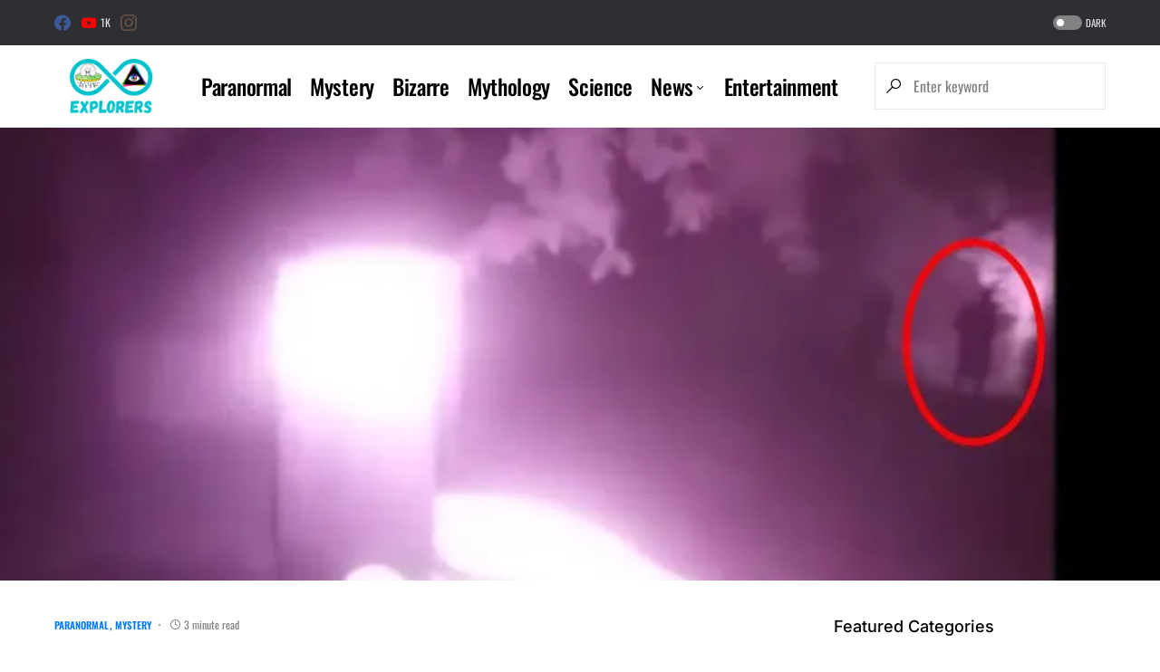

--- FILE ---
content_type: text/html; charset=UTF-8
request_url: https://www.infinityexplorers.com/the-mysterious-moth-man-was-filmed-in-a-cemetery/
body_size: 25284
content:
<!doctype html><html lang=en-US prefix="og: https://ogp.me/ns#"><head><meta charset="UTF-8"><meta name="viewport" content="width=device-width, initial-scale=1"><link rel=profile href=https://gmpg.org/xfn/11><style>img:is([sizes="auto" i], [sizes^="auto," i]){contain-intrinsic-size:3000px 1500px}</style><title>The Mysterious Moth Man Was Filmed In A Cemetery</title><meta name="description" content="Researchers suggested that Moth Man could be the same creature spotted in Cheronybl, and their appearance is ominous and brings bad luck."><meta name="robots" content="follow, index, max-snippet:-1, max-video-preview:-1, max-image-preview:large"><link rel=canonical href=https://www.infinityexplorers.com/the-mysterious-moth-man-was-filmed-in-a-cemetery/ ><meta property="og:locale" content="en_US"><meta property="og:type" content="article"><meta property="og:title" content="The Mysterious Moth Man Was Filmed In A Cemetery"><meta property="og:description" content="Researchers suggested that Moth Man could be the same creature spotted in Cheronybl, and their appearance is ominous and brings bad luck."><meta property="og:url" content="https://www.infinityexplorers.com/the-mysterious-moth-man-was-filmed-in-a-cemetery/"><meta property="og:site_name" content="Infinity Explorers"><meta property="article:publisher" content="https://www.facebook.com/infinityxplorers"><meta property="article:author" content="https://www.facebook.com/profile.php?id=100072131661261"><meta property="article:tag" content="Moth man"><meta property="article:tag" content="mothman sightings"><meta property="article:section" content="Paranormal"><meta property="og:updated_time" content="2020-10-26T00:57:50+05:30"><meta property="og:image" content="https://i0.wp.com/www.infinityexplorers.com/wp-content/uploads/2020/10/s30475815-1.jpg"><meta property="og:image:secure_url" content="https://i0.wp.com/www.infinityexplorers.com/wp-content/uploads/2020/10/s30475815-1.jpg"><meta property="og:image:width" content="780"><meta property="og:image:height" content="472"><meta property="og:image:alt" content="Moth Man"><meta property="og:image:type" content="image/jpeg"><meta property="article:published_time" content="2020-10-26T00:57:45+05:30"><meta property="article:modified_time" content="2020-10-26T00:57:50+05:30"><meta name="twitter:card" content="summary_large_image"><meta name="twitter:title" content="The Mysterious Moth Man Was Filmed In A Cemetery"><meta name="twitter:description" content="Researchers suggested that Moth Man could be the same creature spotted in Cheronybl, and their appearance is ominous and brings bad luck."><meta name="twitter:site" content="@infinityxplorer"><meta name="twitter:creator" content="@infinityxplorer"><meta name="twitter:image" content="https://i0.wp.com/www.infinityexplorers.com/wp-content/uploads/2020/10/s30475815-1.jpg"><meta name="twitter:label1" content="Written by"><meta name="twitter:data1" content="Ansh Srivastava"><meta name="twitter:label2" content="Time to read"><meta name="twitter:data2" content="2 minutes"> <script type=application/ld+json class=rank-math-schema>{"@context":"https://schema.org","@graph":[{"@type":["NewsMediaOrganization","Organization"],"@id":"https://www.infinityexplorers.com/#organization","name":"Infinity Explorers","url":"https://www.infinityexplorers.com","sameAs":["https://www.facebook.com/infinityxplorers","https://twitter.com/infinityxplorer"],"email":"info@infinityexplorers.com","logo":{"@type":"ImageObject","@id":"https://www.infinityexplorers.com/#logo","url":"https://www.infinityexplorers.com/wp-content/uploads/2021/11/Explorers.png","contentUrl":"https://www.infinityexplorers.com/wp-content/uploads/2021/11/Explorers.png","caption":"Infinity Explorers","inLanguage":"en-US","width":"500","height":"500"}},{"@type":"WebSite","@id":"https://www.infinityexplorers.com/#website","url":"https://www.infinityexplorers.com","name":"Infinity Explorers","publisher":{"@id":"https://www.infinityexplorers.com/#organization"},"inLanguage":"en-US"},{"@type":"ImageObject","@id":"https://i0.wp.com/www.infinityexplorers.com/wp-content/uploads/2020/10/s30475815-1.jpg?fit=780%2C472&amp;ssl=1","url":"https://i0.wp.com/www.infinityexplorers.com/wp-content/uploads/2020/10/s30475815-1.jpg?fit=780%2C472&amp;ssl=1","width":"780","height":"472","inLanguage":"en-US"},{"@type":"WebPage","@id":"https://www.infinityexplorers.com/the-mysterious-moth-man-was-filmed-in-a-cemetery/#webpage","url":"https://www.infinityexplorers.com/the-mysterious-moth-man-was-filmed-in-a-cemetery/","name":"The Mysterious Moth Man Was Filmed In A Cemetery","datePublished":"2020-10-26T00:57:45+05:30","dateModified":"2020-10-26T00:57:50+05:30","isPartOf":{"@id":"https://www.infinityexplorers.com/#website"},"primaryImageOfPage":{"@id":"https://i0.wp.com/www.infinityexplorers.com/wp-content/uploads/2020/10/s30475815-1.jpg?fit=780%2C472&amp;ssl=1"},"inLanguage":"en-US"},{"@type":"Person","@id":"https://www.infinityexplorers.com/author/rashi_1996/","name":"Ansh Srivastava","url":"https://www.infinityexplorers.com/author/rashi_1996/","image":{"@type":"ImageObject","@id":"https://secure.gravatar.com/avatar/dfa90ee01f55959fe91897d5fc644f1b63cbdaa4fb702a68a3bb2e400c059dd6?s=96&amp;d=retro&amp;r=pg","url":"https://secure.gravatar.com/avatar/dfa90ee01f55959fe91897d5fc644f1b63cbdaa4fb702a68a3bb2e400c059dd6?s=96&amp;d=retro&amp;r=pg","caption":"Ansh Srivastava","inLanguage":"en-US"},"sameAs":["https://www.infinityexplorers.com"],"worksFor":{"@id":"https://www.infinityexplorers.com/#organization"}},{"@type":"Article","headline":"The Mysterious Moth Man Was Filmed In A Cemetery","keywords":"Moth Man","datePublished":"2020-10-26T00:57:45+05:30","dateModified":"2020-10-26T00:57:50+05:30","author":{"@id":"https://www.infinityexplorers.com/author/rashi_1996/","name":"Ansh Srivastava"},"publisher":{"@id":"https://www.infinityexplorers.com/#organization"},"description":"Researchers suggested that Moth Man could be the same creature spotted in Cheronybl, and their appearance is ominous and brings bad luck.","name":"The Mysterious Moth Man Was Filmed In A Cemetery","@id":"https://www.infinityexplorers.com/the-mysterious-moth-man-was-filmed-in-a-cemetery/#richSnippet","isPartOf":{"@id":"https://www.infinityexplorers.com/the-mysterious-moth-man-was-filmed-in-a-cemetery/#webpage"},"image":{"@id":"https://i0.wp.com/www.infinityexplorers.com/wp-content/uploads/2020/10/s30475815-1.jpg?fit=780%2C472&amp;ssl=1"},"inLanguage":"en-US","mainEntityOfPage":{"@id":"https://www.infinityexplorers.com/the-mysterious-moth-man-was-filmed-in-a-cemetery/#webpage"}}]}</script> <link rel=dns-prefetch href=//www.infinityexplorers.com><link rel=dns-prefetch href=//pagead2.googlesyndication.com><link rel=dns-prefetch href=//stats.wp.com><link rel=dns-prefetch href=//v0.wordpress.com><link rel=dns-prefetch href=//www.googletagmanager.com><link rel=preconnect href=//i0.wp.com><link rel=alternate type=application/rss+xml title="Infinity Explorers &raquo; Feed" href=https://www.infinityexplorers.com/feed/ ><link rel=alternate type=application/rss+xml title="Infinity Explorers &raquo; Comments Feed" href=https://www.infinityexplorers.com/comments/feed/ ><link rel=alternate type=application/rss+xml title="Infinity Explorers &raquo; The Mysterious Moth Man Was Filmed In A Cemetery Comments Feed" href=https://www.infinityexplorers.com/the-mysterious-moth-man-was-filmed-in-a-cemetery/feed/ ><link rel=preload href=https://www.infinityexplorers.com/wp-content/plugins/canvas/assets/fonts/canvas-icons.woff as=font type=font/woff crossorigin><link rel=stylesheet href=https://www.infinityexplorers.com/wp-content/cache/minify/bfaab.css media=all><link rel='alternate stylesheet' id=powerkit-icons-css href='https://www.infinityexplorers.com/wp-content/plugins/powerkit/assets/fonts/powerkit-icons.woff?ver=2.9.4' as=font type=font/wof crossorigin><link rel=stylesheet href=https://www.infinityexplorers.com/wp-content/cache/minify/c4132.css media=all><style id=classic-theme-styles-inline-css>/*! This file is auto-generated */
.wp-block-button__link{color:#fff;background-color:#32373c;border-radius:9999px;box-shadow:none;text-decoration:none;padding:calc(.667em + 2px) calc(1.333em + 2px);font-size:1.125em}.wp-block-file__button{background:#32373c;color:#fff;text-decoration:none}</style><link rel=stylesheet href=https://www.infinityexplorers.com/wp-content/cache/minify/d5ca8.css media=all><style id=jetpack-sharing-buttons-style-inline-css>.jetpack-sharing-buttons__services-list{display:flex;flex-direction:row;flex-wrap:wrap;gap:0;list-style-type:none;margin:5px;padding:0}.jetpack-sharing-buttons__services-list.has-small-icon-size{font-size:12px}.jetpack-sharing-buttons__services-list.has-normal-icon-size{font-size:16px}.jetpack-sharing-buttons__services-list.has-large-icon-size{font-size:24px}.jetpack-sharing-buttons__services-list.has-huge-icon-size{font-size:36px}@media
print{.jetpack-sharing-buttons__services-list{display:none!important}}.editor-styles-wrapper .wp-block-jetpack-sharing-buttons{gap:0;padding-inline-start:0}ul.jetpack-sharing-buttons__services-list.has-background{padding:1.25em 2.375em}</style><link rel=stylesheet href=https://www.infinityexplorers.com/wp-content/cache/minify/986db.css media=all><style id=global-styles-inline-css>/*<![CDATA[*/:root{--wp--preset--aspect-ratio--square:1;--wp--preset--aspect-ratio--4-3:4/3;--wp--preset--aspect-ratio--3-4:3/4;--wp--preset--aspect-ratio--3-2:3/2;--wp--preset--aspect-ratio--2-3:2/3;--wp--preset--aspect-ratio--16-9:16/9;--wp--preset--aspect-ratio--9-16:9/16;--wp--preset--color--black:#000;--wp--preset--color--cyan-bluish-gray:#abb8c3;--wp--preset--color--white:#FFF;--wp--preset--color--pale-pink:#f78da7;--wp--preset--color--vivid-red:#cf2e2e;--wp--preset--color--luminous-vivid-orange:#ff6900;--wp--preset--color--luminous-vivid-amber:#fcb900;--wp--preset--color--light-green-cyan:#7bdcb5;--wp--preset--color--vivid-green-cyan:#00d084;--wp--preset--color--pale-cyan-blue:#8ed1fc;--wp--preset--color--vivid-cyan-blue:#0693e3;--wp--preset--color--vivid-purple:#9b51e0;--wp--preset--color--blue:#59BACC;--wp--preset--color--green:#58AD69;--wp--preset--color--orange:#FFBC49;--wp--preset--color--red:#e32c26;--wp--preset--color--gray-50:#f8f9fa;--wp--preset--color--gray-100:#f8f9fb;--wp--preset--color--gray-200:#e9ecef;--wp--preset--color--secondary:#818181;--wp--preset--gradient--vivid-cyan-blue-to-vivid-purple:linear-gradient(135deg,rgba(6,147,227,1) 0%,rgb(155,81,224) 100%);--wp--preset--gradient--light-green-cyan-to-vivid-green-cyan:linear-gradient(135deg,rgb(122,220,180) 0%,rgb(0,208,130) 100%);--wp--preset--gradient--luminous-vivid-amber-to-luminous-vivid-orange:linear-gradient(135deg,rgba(252,185,0,1) 0%,rgba(255,105,0,1) 100%);--wp--preset--gradient--luminous-vivid-orange-to-vivid-red:linear-gradient(135deg,rgba(255,105,0,1) 0%,rgb(207,46,46) 100%);--wp--preset--gradient--very-light-gray-to-cyan-bluish-gray:linear-gradient(135deg,rgb(238,238,238) 0%,rgb(169,184,195) 100%);--wp--preset--gradient--cool-to-warm-spectrum:linear-gradient(135deg,rgb(74,234,220) 0%,rgb(151,120,209) 20%,rgb(207,42,186) 40%,rgb(238,44,130) 60%,rgb(251,105,98) 80%,rgb(254,248,76) 100%);--wp--preset--gradient--blush-light-purple:linear-gradient(135deg,rgb(255,206,236) 0%,rgb(152,150,240) 100%);--wp--preset--gradient--blush-bordeaux:linear-gradient(135deg,rgb(254,205,165) 0%,rgb(254,45,45) 50%,rgb(107,0,62) 100%);--wp--preset--gradient--luminous-dusk:linear-gradient(135deg,rgb(255,203,112) 0%,rgb(199,81,192) 50%,rgb(65,88,208) 100%);--wp--preset--gradient--pale-ocean:linear-gradient(135deg,rgb(255,245,203) 0%,rgb(182,227,212) 50%,rgb(51,167,181) 100%);--wp--preset--gradient--electric-grass:linear-gradient(135deg,rgb(202,248,128) 0%,rgb(113,206,126) 100%);--wp--preset--gradient--midnight:linear-gradient(135deg,rgb(2,3,129) 0%,rgb(40,116,252) 100%);--wp--preset--font-size--small:13px;--wp--preset--font-size--medium:20px;--wp--preset--font-size--large:36px;--wp--preset--font-size--x-large:42px;--wp--preset--spacing--20:0.44rem;--wp--preset--spacing--30:0.67rem;--wp--preset--spacing--40:1rem;--wp--preset--spacing--50:1.5rem;--wp--preset--spacing--60:2.25rem;--wp--preset--spacing--70:3.38rem;--wp--preset--spacing--80:5.06rem;--wp--preset--shadow--natural:6px 6px 9px rgba(0, 0, 0, 0.2);--wp--preset--shadow--deep:12px 12px 50px rgba(0, 0, 0, 0.4);--wp--preset--shadow--sharp:6px 6px 0px rgba(0, 0, 0, 0.2);--wp--preset--shadow--outlined:6px 6px 0px -3px rgba(255, 255, 255, 1), 6px 6px rgba(0, 0, 0, 1);--wp--preset--shadow--crisp:6px 6px 0px rgba(0, 0, 0, 1)}:where(.is-layout-flex){gap:0.5em}:where(.is-layout-grid){gap:0.5em}body .is-layout-flex{display:flex}.is-layout-flex{flex-wrap:wrap;align-items:center}.is-layout-flex>:is(*,div){margin:0}body .is-layout-grid{display:grid}.is-layout-grid>:is(*,div){margin:0}:where(.wp-block-columns.is-layout-flex){gap:2em}:where(.wp-block-columns.is-layout-grid){gap:2em}:where(.wp-block-post-template.is-layout-flex){gap:1.25em}:where(.wp-block-post-template.is-layout-grid){gap:1.25em}.has-black-color{color:var(--wp--preset--color--black) !important}.has-cyan-bluish-gray-color{color:var(--wp--preset--color--cyan-bluish-gray) !important}.has-white-color{color:var(--wp--preset--color--white) !important}.has-pale-pink-color{color:var(--wp--preset--color--pale-pink) !important}.has-vivid-red-color{color:var(--wp--preset--color--vivid-red) !important}.has-luminous-vivid-orange-color{color:var(--wp--preset--color--luminous-vivid-orange) !important}.has-luminous-vivid-amber-color{color:var(--wp--preset--color--luminous-vivid-amber) !important}.has-light-green-cyan-color{color:var(--wp--preset--color--light-green-cyan) !important}.has-vivid-green-cyan-color{color:var(--wp--preset--color--vivid-green-cyan) !important}.has-pale-cyan-blue-color{color:var(--wp--preset--color--pale-cyan-blue) !important}.has-vivid-cyan-blue-color{color:var(--wp--preset--color--vivid-cyan-blue) !important}.has-vivid-purple-color{color:var(--wp--preset--color--vivid-purple) !important}.has-black-background-color{background-color:var(--wp--preset--color--black) !important}.has-cyan-bluish-gray-background-color{background-color:var(--wp--preset--color--cyan-bluish-gray) !important}.has-white-background-color{background-color:var(--wp--preset--color--white) !important}.has-pale-pink-background-color{background-color:var(--wp--preset--color--pale-pink) !important}.has-vivid-red-background-color{background-color:var(--wp--preset--color--vivid-red) !important}.has-luminous-vivid-orange-background-color{background-color:var(--wp--preset--color--luminous-vivid-orange) !important}.has-luminous-vivid-amber-background-color{background-color:var(--wp--preset--color--luminous-vivid-amber) !important}.has-light-green-cyan-background-color{background-color:var(--wp--preset--color--light-green-cyan) !important}.has-vivid-green-cyan-background-color{background-color:var(--wp--preset--color--vivid-green-cyan) !important}.has-pale-cyan-blue-background-color{background-color:var(--wp--preset--color--pale-cyan-blue) !important}.has-vivid-cyan-blue-background-color{background-color:var(--wp--preset--color--vivid-cyan-blue) !important}.has-vivid-purple-background-color{background-color:var(--wp--preset--color--vivid-purple) !important}.has-black-border-color{border-color:var(--wp--preset--color--black) !important}.has-cyan-bluish-gray-border-color{border-color:var(--wp--preset--color--cyan-bluish-gray) !important}.has-white-border-color{border-color:var(--wp--preset--color--white) !important}.has-pale-pink-border-color{border-color:var(--wp--preset--color--pale-pink) !important}.has-vivid-red-border-color{border-color:var(--wp--preset--color--vivid-red) !important}.has-luminous-vivid-orange-border-color{border-color:var(--wp--preset--color--luminous-vivid-orange) !important}.has-luminous-vivid-amber-border-color{border-color:var(--wp--preset--color--luminous-vivid-amber) !important}.has-light-green-cyan-border-color{border-color:var(--wp--preset--color--light-green-cyan) !important}.has-vivid-green-cyan-border-color{border-color:var(--wp--preset--color--vivid-green-cyan) !important}.has-pale-cyan-blue-border-color{border-color:var(--wp--preset--color--pale-cyan-blue) !important}.has-vivid-cyan-blue-border-color{border-color:var(--wp--preset--color--vivid-cyan-blue) !important}.has-vivid-purple-border-color{border-color:var(--wp--preset--color--vivid-purple) !important}.has-vivid-cyan-blue-to-vivid-purple-gradient-background{background:var(--wp--preset--gradient--vivid-cyan-blue-to-vivid-purple) !important}.has-light-green-cyan-to-vivid-green-cyan-gradient-background{background:var(--wp--preset--gradient--light-green-cyan-to-vivid-green-cyan) !important}.has-luminous-vivid-amber-to-luminous-vivid-orange-gradient-background{background:var(--wp--preset--gradient--luminous-vivid-amber-to-luminous-vivid-orange) !important}.has-luminous-vivid-orange-to-vivid-red-gradient-background{background:var(--wp--preset--gradient--luminous-vivid-orange-to-vivid-red) !important}.has-very-light-gray-to-cyan-bluish-gray-gradient-background{background:var(--wp--preset--gradient--very-light-gray-to-cyan-bluish-gray) !important}.has-cool-to-warm-spectrum-gradient-background{background:var(--wp--preset--gradient--cool-to-warm-spectrum) !important}.has-blush-light-purple-gradient-background{background:var(--wp--preset--gradient--blush-light-purple) !important}.has-blush-bordeaux-gradient-background{background:var(--wp--preset--gradient--blush-bordeaux) !important}.has-luminous-dusk-gradient-background{background:var(--wp--preset--gradient--luminous-dusk) !important}.has-pale-ocean-gradient-background{background:var(--wp--preset--gradient--pale-ocean) !important}.has-electric-grass-gradient-background{background:var(--wp--preset--gradient--electric-grass) !important}.has-midnight-gradient-background{background:var(--wp--preset--gradient--midnight) !important}.has-small-font-size{font-size:var(--wp--preset--font-size--small) !important}.has-medium-font-size{font-size:var(--wp--preset--font-size--medium) !important}.has-large-font-size{font-size:var(--wp--preset--font-size--large) !important}.has-x-large-font-size{font-size:var(--wp--preset--font-size--x-large) !important}:where(.wp-block-post-template.is-layout-flex){gap:1.25em}:where(.wp-block-post-template.is-layout-grid){gap:1.25em}:where(.wp-block-columns.is-layout-flex){gap:2em}:where(.wp-block-columns.is-layout-grid){gap:2em}:root :where(.wp-block-pullquote){font-size:1.5em;line-height:1.6}/*]]>*/</style><link rel=stylesheet href=https://www.infinityexplorers.com/wp-content/cache/minify/ebe80.css media=all><style id=ez-toc-inline-css>div#ez-toc-container .ez-toc-title{font-size:120%}div#ez-toc-container .ez-toc-title{font-weight:500}div#ez-toc-container ul
li{font-size:95%}div#ez-toc-container ul
li{font-weight:500}div#ez-toc-container nav ul ul
li{font-size:90%}.ez-toc-container-direction{direction:ltr}.ez-toc-counter
ul{counter-reset:item }.ez-toc-counter nav ul li a::before{content:counters(item, '.', decimal) '. ';display:inline-block;counter-increment:item;flex-grow:0;flex-shrink:0;margin-right: .2em;float:left}.ez-toc-widget-direction{direction:ltr}.ez-toc-widget-container
ul{counter-reset:item }.ez-toc-widget-container nav ul li a::before{content:counters(item, '.', decimal) '. ';display:inline-block;counter-increment:item;flex-grow:0;flex-shrink:0;margin-right: .2em;float:left}</style><link rel=stylesheet href=https://www.infinityexplorers.com/wp-content/cache/minify/71dea.css media=all><style id=csco-styles-inline-css>/*<![CDATA[*/:root{--social-links-label:"CONNECT"}.searchwp-live-search-no-min-chars:after{content:"Continue typing"}/*]]>*/</style><link rel=stylesheet href=https://www.infinityexplorers.com/wp-content/cache/minify/f1a76.css media=all><style id=searchwp-live-search-inline-css>/*<![CDATA[*/.searchwp-live-search-result .searchwp-live-search-result--title
a{font-size:16px}.searchwp-live-search-result .searchwp-live-search-result--price{font-size:14px}.searchwp-live-search-result .searchwp-live-search-result--add-to-cart
.button{font-size:14px}/*]]>*/</style><link rel=stylesheet href=https://www.infinityexplorers.com/wp-content/cache/minify/b11be.css media=all> <script id=jetpack_related-posts-js-extra type="c2dec784b0d27c3a32871d8a-text/javascript">var related_posts_js_options={"post_heading":"h4"};</script> <script src=https://www.infinityexplorers.com/wp-content/cache/minify/6e415.js type="c2dec784b0d27c3a32871d8a-text/javascript"></script> <script id=jquery-js-after type="c2dec784b0d27c3a32871d8a-text/javascript">jQuery(document).ready(function(){jQuery(".e4eb169fd0b744df07ca5d90d4119160").click(function(){jQuery.post("https://www.infinityexplorers.com/wp-admin/admin-ajax.php",{"action":"quick_adsense_onpost_ad_click","quick_adsense_onpost_ad_index":jQuery(this).attr("data-index"),"quick_adsense_nonce":"bf2df3066a",},function(response){});});});</script> <script src="//pagead2.googlesyndication.com/pagead/js/adsbygoogle.js?ver=d2045ff1528306eb0f8007bc43f8c79f" id=csco_adsense-js type="c2dec784b0d27c3a32871d8a-text/javascript"></script> <link rel=https://api.w.org/ href=https://www.infinityexplorers.com/wp-json/ ><link rel=alternate title=JSON type=application/json href=https://www.infinityexplorers.com/wp-json/wp/v2/posts/6882><link rel=EditURI type=application/rsd+xml title=RSD href=https://www.infinityexplorers.com/xmlrpc.php?rsd><link rel=alternate title="oEmbed (JSON)" type=application/json+oembed href="https://www.infinityexplorers.com/wp-json/oembed/1.0/embed?url=https%3A%2F%2Fwww.infinityexplorers.com%2Fthe-mysterious-moth-man-was-filmed-in-a-cemetery%2F"><link rel=alternate title="oEmbed (XML)" type=text/xml+oembed href="https://www.infinityexplorers.com/wp-json/oembed/1.0/embed?url=https%3A%2F%2Fwww.infinityexplorers.com%2Fthe-mysterious-moth-man-was-filmed-in-a-cemetery%2F&#038;format=xml"> <script async src="https://www.googletagmanager.com/gtag/js?id=UA-92803525-1" type="c2dec784b0d27c3a32871d8a-text/javascript"></script> <script type="c2dec784b0d27c3a32871d8a-text/javascript">window.dataLayer=window.dataLayer||[];function gtag(){dataLayer.push(arguments);}
gtag('js',new Date());gtag('config','UA-92803525-1');</script> <style media=all id=canvas-blocks-dynamic-styles></style><meta name="generator" content="Site Kit by Google 1.134.0"><style>img#wpstats{display:none}</style><style id=csco-theme-typography>/*<![CDATA[*/:root{--cs-font-base-family:Oswald;--cs-font-base-size:1rem;--cs-font-base-weight:400;--cs-font-base-style:normal;--cs-font-base-letter-spacing:normal;--cs-font-base-line-height:1.5;--cs-font-primary-family:Oswald;--cs-font-primary-size:1rem;--cs-font-primary-weight:700;--cs-font-primary-style:normal;--cs-font-primary-letter-spacing:normal;--cs-font-primary-text-transform:none;--cs-font-secondary-family:Oswald;--cs-font-secondary-size:0.75rem;--cs-font-secondary-weight:400;--cs-font-secondary-style:normal;--cs-font-secondary-letter-spacing:normal;--cs-font-secondary-text-transform:none;--cs-font-category-family:Oswald;--cs-font-category-size:0.6875rem;--cs-font-category-weight:600;--cs-font-category-style:normal;--cs-font-category-letter-spacing:normal;--cs-font-category-text-transform:uppercase;--cs-font-post-meta-family:Oswald;--cs-font-post-meta-size:0.75rem;--cs-font-post-meta-weight:400;--cs-font-post-meta-style:normal;--cs-font-post-meta-letter-spacing:normal;--cs-font-post-meta-text-transform:none;--cs-font-input-family:Oswald;--cs-font-input-size:1rem;--cs-font-input-weight:400;--cs-font-input-style:normal;--cs-font-input-letter-spacing:normal;--cs-font-input-text-transform:none;--cs-font-post-subtitle-family:Oswald;--cs-font-post-subtitle-size:1.5rem;--cs-font-post-subtitle-letter-spacing:normal;--cs-font-post-content-family:Oswald;--cs-font-post-content-size:1.25rem;--cs-font-post-content-letter-spacing:normal;--cs-font-entry-summary-family:Oswald;--cs-font-entry-summary-size:1.5rem;--cs-font-entry-summary-letter-spacing:normal;--cs-font-entry-excerpt-family:Oswald;--cs-font-entry-excerpt-size:0.875rem;--cs-font-entry-excerpt-letter-spacing:normal;--cs-font-main-logo-family:Inter;--cs-font-main-logo-size:1.25rem;--cs-font-main-logo-weight:500;--cs-font-main-logo-style:normal;--cs-font-main-logo-letter-spacing:normal;--cs-font-main-logo-text-transform:none;--cs-font-large-logo-family:Inter;--cs-font-large-logo-size:1.5rem;--cs-font-large-logo-weight:500;--cs-font-large-logo-style:normal;--cs-font-large-logo-letter-spacing:normal;--cs-font-large-logo-text-transform:none;--cs-font-footer-logo-family:Inter;--cs-font-footer-logo-size:1.25rem;--cs-font-footer-logo-weight:500;--cs-font-footer-logo-style:normal;--cs-font-footer-logo-letter-spacing:normal;--cs-font-footer-logo-text-transform:none;--cs-font-headings-family:Oswald;--cs-font-headings-weight:600;--cs-font-headings-style:normal;--cs-font-headings-line-height:1.25;--cs-font-headings-letter-spacing:normal;--cs-font-headings-text-transform:none;--cs-font-menu-family:Oswald;--cs-font-menu-size:1.5rem;--cs-font-menu-weight:500;--cs-font-menu-style:normal;--cs-font-menu-letter-spacing:-0.0125em;--cs-font-menu-text-transform:none;--cs-font-submenu-family:Oswald;--cs-font-submenu-size:1.2rem;--cs-font-submenu-weight:400;--cs-font-submenu-style:normal;--cs-font-submenu-letter-spacing:0px;--cs-font-submenu-text-transform:none;--cs-font-section-headings-family:Inter;--cs-font-section-headings-size:1.125rem;--cs-font-section-headings-weight:500;--cs-font-section-headings-style:normal;--cs-font-section-headings-letter-spacing:normal;--cs-font-section-headings-text-transform:none;--cs-font-section-subheadings-family:Inter;--cs-font-section-subheadings-size:0.6875rem;--cs-font-section-subheadings-weight:500;--cs-font-section-subheadings-style:normal;--cs-font-section-subheadings-letter-spacing:normal;--cs-font-section-subheadings-text-transform:uppercase}/*]]>*/</style><meta name="google-adsense-platform-account" content="ca-host-pub-2644536267352236"><meta name="google-adsense-platform-domain" content="sitekit.withgoogle.com"> <script type="c2dec784b0d27c3a32871d8a-text/javascript">!function(f,b,e,v,n,t,s){if(f.fbq)return;n=f.fbq=function(){n.callMethod?n.callMethod.apply(n,arguments):n.queue.push(arguments)};if(!f._fbq)f._fbq=n;n.push=n;n.loaded=!0;n.version='2.0';n.queue=[];t=b.createElement(e);t.async=!0;t.src=v;s=b.getElementsByTagName(e)[0];s.parentNode.insertBefore(t,s)}(window,document,'script','https://connect.facebook.net/en_US/fbevents.js?v=next');</script>  <script type="c2dec784b0d27c3a32871d8a-text/javascript">var url=window.location.origin+'?ob=open-bridge';fbq('set','openbridge','383218810871658',url);</script> <script type="c2dec784b0d27c3a32871d8a-text/javascript">fbq('init','383218810871658',{},{"agent":"wordpress-6.8.3-4.0.1"})</script><script type="c2dec784b0d27c3a32871d8a-text/javascript">fbq('track','PageView',[]);</script>  <noscript> <img height=1 width=1 style=display:none alt=fbpx src="https://www.facebook.com/tr?id=383218810871658&ev=PageView&noscript=1"> </noscript> <script async src="https://pagead2.googlesyndication.com/pagead/js/adsbygoogle.js?client=ca-pub-6078467236390171&amp;host=ca-host-pub-2644536267352236" crossorigin=anonymous type="c2dec784b0d27c3a32871d8a-text/javascript"></script> <link rel=icon href="https://i0.wp.com/www.infinityexplorers.com/wp-content/uploads/2022/06/Explorers.png?fit=32%2C32&#038;ssl=1" sizes=32x32><link rel=icon href="https://i0.wp.com/www.infinityexplorers.com/wp-content/uploads/2022/06/Explorers.png?fit=192%2C192&#038;ssl=1" sizes=192x192><link rel=apple-touch-icon href="https://i0.wp.com/www.infinityexplorers.com/wp-content/uploads/2022/06/Explorers.png?fit=180%2C180&#038;ssl=1"><meta name="msapplication-TileImage" content="https://i0.wp.com/www.infinityexplorers.com/wp-content/uploads/2022/06/Explorers.png?fit=270%2C270&#038;ssl=1"><style id=kirki-inline-styles>/*<![CDATA[*/:root,[data-site-scheme="default"]{--cs-color-site-background:#FFF;--cs-color-search-background:#FFF;--cs-color-topbar-background:#2d2f33;--cs-color-header-background:#FFF;--cs-color-submenu-background:#FFF;--cs-color-footer-background:#f8f9fa}:root,[data-scheme="default"]{--cs-color-accent:#007AFF;--cs-color-accent-contrast:#FFF;--cs-color-secondary:#818181;--cs-palette-color-secondary:#818181;--cs-color-secondary-contrast:#000;--cs-color-category:#007AFF;--cs-color-category-hover:#818181;--cs-color-button:#007AFF;--cs-color-button-contrast:#FFF;--cs-color-button-hover:#004eff;--cs-color-button-hover-contrast:#FFF;--cs-color-overlay-background:rgba(49,50,54,0.4)}:root .cs-posts-area-posts .cs-entry__title, [data-scheme="default"] .cs-posts-area-posts .cs-entry__title, :root .cs-entry__prev-next .cs-entry__title, [data-scheme="default"] .cs-entry__prev-next .cs-entry__title, :root .cs-entry__post-related .cs-entry__title, [data-scheme="default"] .cs-entry__post-related .cs-entry__title{--cs-color-title:#000;--cs-color-title-hover:#818181}[data-site-scheme="dark"]{--cs-color-site-background:#1c1c1c;--cs-color-search-background:#333335;--cs-color-topbar-background:#000;--cs-color-header-background:#1c1c1c;--cs-color-submenu-background:#1c1c1c;--cs-color-footer-background:#1c1c1c}[data-scheme="dark"]{--cs-color-accent:#007AFF;--cs-color-accent-contrast:#FFF;--cs-color-secondary:#858585;--cs-palette-color-secondary:#858585;--cs-color-secondary-contrast:#000;--cs-color-category:#007AFF;--cs-color-category-hover:#818181;--cs-color-button:#007AFF;--cs-color-button-contrast:#FFF;--cs-color-button-hover:#004eff;--cs-color-button-hover-contrast:#FFF;--cs-color-overlay-background:rgba(49,50,54,0.4)}[data-scheme="dark"] .cs-posts-area-posts .cs-entry__title, [data-scheme="dark"] .cs-entry__prev-next .cs-entry__title, [data-scheme="dark"] .cs-entry__post-related .cs-entry__title{--cs-color-title:#fff;--cs-color-title-hover:#858585}:root{--cs-common-border-radius:0px;--cs-primary-border-radius:0px;--cs-secondary-border-radius:50%;--cs-additional-border-radius:25px;--cs-image-border-radius:0px;--cs-header-topbar-height:50px;--cs-header-initial-height:90px;--cs-header-height:60px;--cs-header-border-width:1px}.cs-posts-area__home.cs-posts-area__grid{--cs-posts-area-grid-columns-const:3!important;--cs-posts-area-grid-columns:3!important}.cs-posts-area__archive.cs-posts-area__grid{--cs-posts-area-grid-columns-const:2!important;--cs-posts-area-grid-columns:2!important}@media (max-width: 1019px){.cs-posts-area__home.cs-posts-area__grid{--cs-posts-area-grid-columns:2!important}.cs-posts-area__archive.cs-posts-area__grid{--cs-posts-area-grid-columns:2!important}}@media (max-width: 599px){.cs-posts-area__home.cs-posts-area__grid{--cs-posts-area-grid-columns:1!important}.cs-posts-area__archive.cs-posts-area__grid{--cs-posts-area-grid-columns:1!important}}@font-face{font-family:'Oswald';font-style:normal;font-weight:400;font-display:swap;src:url(https://www.infinityexplorers.com/wp-content/fonts/oswald/TK3IWkUHHAIjg75cFRf3bXL8LICs1_Fv40pKlN4NNSeSASz7FmlbHYjedg.woff2) format('woff2');unicode-range:U+0460-052F, U+1C80-1C8A, U+20B4, U+2DE0-2DFF, U+A640-A69F, U+FE2E-FE2F}@font-face{font-family:'Oswald';font-style:normal;font-weight:400;font-display:swap;src:url(https://www.infinityexplorers.com/wp-content/fonts/oswald/TK3IWkUHHAIjg75cFRf3bXL8LICs1_Fv40pKlN4NNSeSASz7FmlSHYjedg.woff2) format('woff2');unicode-range:U+0301, U+0400-045F, U+0490-0491, U+04B0-04B1, U+2116}@font-face{font-family:'Oswald';font-style:normal;font-weight:400;font-display:swap;src:url(https://www.infinityexplorers.com/wp-content/fonts/oswald/TK3IWkUHHAIjg75cFRf3bXL8LICs1_Fv40pKlN4NNSeSASz7FmlZHYjedg.woff2) format('woff2');unicode-range:U+0102-0103, U+0110-0111, U+0128-0129, U+0168-0169, U+01A0-01A1, U+01AF-01B0, U+0300-0301, U+0303-0304, U+0308-0309, U+0323, U+0329, U+1EA0-1EF9, U+20AB}@font-face{font-family:'Oswald';font-style:normal;font-weight:400;font-display:swap;src:url(https://www.infinityexplorers.com/wp-content/fonts/oswald/TK3IWkUHHAIjg75cFRf3bXL8LICs1_Fv40pKlN4NNSeSASz7FmlYHYjedg.woff2) format('woff2');unicode-range:U+0100-02BA, U+02BD-02C5, U+02C7-02CC, U+02CE-02D7, U+02DD-02FF, U+0304, U+0308, U+0329, U+1D00-1DBF, U+1E00-1E9F, U+1EF2-1EFF, U+2020, U+20A0-20AB, U+20AD-20C0, U+2113, U+2C60-2C7F, U+A720-A7FF}@font-face{font-family:'Oswald';font-style:normal;font-weight:400;font-display:swap;src:url(https://www.infinityexplorers.com/wp-content/fonts/oswald/TK3IWkUHHAIjg75cFRf3bXL8LICs1_Fv40pKlN4NNSeSASz7FmlWHYg.woff2) format('woff2');unicode-range:U+0000-00FF, U+0131, U+0152-0153, U+02BB-02BC, U+02C6, U+02DA, U+02DC, U+0304, U+0308, U+0329, U+2000-206F, U+20AC, U+2122, U+2191, U+2193, U+2212, U+2215, U+FEFF, U+FFFD}@font-face{font-family:'Oswald';font-style:normal;font-weight:500;font-display:swap;src:url(https://www.infinityexplorers.com/wp-content/fonts/oswald/TK3IWkUHHAIjg75cFRf3bXL8LICs1_Fv40pKlN4NNSeSASz7FmlbHYjedg.woff2) format('woff2');unicode-range:U+0460-052F, U+1C80-1C8A, U+20B4, U+2DE0-2DFF, U+A640-A69F, U+FE2E-FE2F}@font-face{font-family:'Oswald';font-style:normal;font-weight:500;font-display:swap;src:url(https://www.infinityexplorers.com/wp-content/fonts/oswald/TK3IWkUHHAIjg75cFRf3bXL8LICs1_Fv40pKlN4NNSeSASz7FmlSHYjedg.woff2) format('woff2');unicode-range:U+0301, U+0400-045F, U+0490-0491, U+04B0-04B1, U+2116}@font-face{font-family:'Oswald';font-style:normal;font-weight:500;font-display:swap;src:url(https://www.infinityexplorers.com/wp-content/fonts/oswald/TK3IWkUHHAIjg75cFRf3bXL8LICs1_Fv40pKlN4NNSeSASz7FmlZHYjedg.woff2) format('woff2');unicode-range:U+0102-0103, U+0110-0111, U+0128-0129, U+0168-0169, U+01A0-01A1, U+01AF-01B0, U+0300-0301, U+0303-0304, U+0308-0309, U+0323, U+0329, U+1EA0-1EF9, U+20AB}@font-face{font-family:'Oswald';font-style:normal;font-weight:500;font-display:swap;src:url(https://www.infinityexplorers.com/wp-content/fonts/oswald/TK3IWkUHHAIjg75cFRf3bXL8LICs1_Fv40pKlN4NNSeSASz7FmlYHYjedg.woff2) format('woff2');unicode-range:U+0100-02BA, U+02BD-02C5, U+02C7-02CC, U+02CE-02D7, U+02DD-02FF, U+0304, U+0308, U+0329, U+1D00-1DBF, U+1E00-1E9F, U+1EF2-1EFF, U+2020, U+20A0-20AB, U+20AD-20C0, U+2113, U+2C60-2C7F, U+A720-A7FF}@font-face{font-family:'Oswald';font-style:normal;font-weight:500;font-display:swap;src:url(https://www.infinityexplorers.com/wp-content/fonts/oswald/TK3IWkUHHAIjg75cFRf3bXL8LICs1_Fv40pKlN4NNSeSASz7FmlWHYg.woff2) format('woff2');unicode-range:U+0000-00FF, U+0131, U+0152-0153, U+02BB-02BC, U+02C6, U+02DA, U+02DC, U+0304, U+0308, U+0329, U+2000-206F, U+20AC, U+2122, U+2191, U+2193, U+2212, U+2215, U+FEFF, U+FFFD}@font-face{font-family:'Oswald';font-style:normal;font-weight:600;font-display:swap;src:url(https://www.infinityexplorers.com/wp-content/fonts/oswald/TK3IWkUHHAIjg75cFRf3bXL8LICs1_Fv40pKlN4NNSeSASz7FmlbHYjedg.woff2) format('woff2');unicode-range:U+0460-052F, U+1C80-1C8A, U+20B4, U+2DE0-2DFF, U+A640-A69F, U+FE2E-FE2F}@font-face{font-family:'Oswald';font-style:normal;font-weight:600;font-display:swap;src:url(https://www.infinityexplorers.com/wp-content/fonts/oswald/TK3IWkUHHAIjg75cFRf3bXL8LICs1_Fv40pKlN4NNSeSASz7FmlSHYjedg.woff2) format('woff2');unicode-range:U+0301, U+0400-045F, U+0490-0491, U+04B0-04B1, U+2116}@font-face{font-family:'Oswald';font-style:normal;font-weight:600;font-display:swap;src:url(https://www.infinityexplorers.com/wp-content/fonts/oswald/TK3IWkUHHAIjg75cFRf3bXL8LICs1_Fv40pKlN4NNSeSASz7FmlZHYjedg.woff2) format('woff2');unicode-range:U+0102-0103, U+0110-0111, U+0128-0129, U+0168-0169, U+01A0-01A1, U+01AF-01B0, U+0300-0301, U+0303-0304, U+0308-0309, U+0323, U+0329, U+1EA0-1EF9, U+20AB}@font-face{font-family:'Oswald';font-style:normal;font-weight:600;font-display:swap;src:url(https://www.infinityexplorers.com/wp-content/fonts/oswald/TK3IWkUHHAIjg75cFRf3bXL8LICs1_Fv40pKlN4NNSeSASz7FmlYHYjedg.woff2) format('woff2');unicode-range:U+0100-02BA, U+02BD-02C5, U+02C7-02CC, U+02CE-02D7, U+02DD-02FF, U+0304, U+0308, U+0329, U+1D00-1DBF, U+1E00-1E9F, U+1EF2-1EFF, U+2020, U+20A0-20AB, U+20AD-20C0, U+2113, U+2C60-2C7F, U+A720-A7FF}@font-face{font-family:'Oswald';font-style:normal;font-weight:600;font-display:swap;src:url(https://www.infinityexplorers.com/wp-content/fonts/oswald/TK3IWkUHHAIjg75cFRf3bXL8LICs1_Fv40pKlN4NNSeSASz7FmlWHYg.woff2) format('woff2');unicode-range:U+0000-00FF, U+0131, U+0152-0153, U+02BB-02BC, U+02C6, U+02DA, U+02DC, U+0304, U+0308, U+0329, U+2000-206F, U+20AC, U+2122, U+2191, U+2193, U+2212, U+2215, U+FEFF, U+FFFD}@font-face{font-family:'Oswald';font-style:normal;font-weight:700;font-display:swap;src:url(https://www.infinityexplorers.com/wp-content/fonts/oswald/TK3IWkUHHAIjg75cFRf3bXL8LICs1_Fv40pKlN4NNSeSASz7FmlbHYjedg.woff2) format('woff2');unicode-range:U+0460-052F, U+1C80-1C8A, U+20B4, U+2DE0-2DFF, U+A640-A69F, U+FE2E-FE2F}@font-face{font-family:'Oswald';font-style:normal;font-weight:700;font-display:swap;src:url(https://www.infinityexplorers.com/wp-content/fonts/oswald/TK3IWkUHHAIjg75cFRf3bXL8LICs1_Fv40pKlN4NNSeSASz7FmlSHYjedg.woff2) format('woff2');unicode-range:U+0301, U+0400-045F, U+0490-0491, U+04B0-04B1, U+2116}@font-face{font-family:'Oswald';font-style:normal;font-weight:700;font-display:swap;src:url(https://www.infinityexplorers.com/wp-content/fonts/oswald/TK3IWkUHHAIjg75cFRf3bXL8LICs1_Fv40pKlN4NNSeSASz7FmlZHYjedg.woff2) format('woff2');unicode-range:U+0102-0103, U+0110-0111, U+0128-0129, U+0168-0169, U+01A0-01A1, U+01AF-01B0, U+0300-0301, U+0303-0304, U+0308-0309, U+0323, U+0329, U+1EA0-1EF9, U+20AB}@font-face{font-family:'Oswald';font-style:normal;font-weight:700;font-display:swap;src:url(https://www.infinityexplorers.com/wp-content/fonts/oswald/TK3IWkUHHAIjg75cFRf3bXL8LICs1_Fv40pKlN4NNSeSASz7FmlYHYjedg.woff2) format('woff2');unicode-range:U+0100-02BA, U+02BD-02C5, U+02C7-02CC, U+02CE-02D7, U+02DD-02FF, U+0304, U+0308, U+0329, U+1D00-1DBF, U+1E00-1E9F, U+1EF2-1EFF, U+2020, U+20A0-20AB, U+20AD-20C0, U+2113, U+2C60-2C7F, U+A720-A7FF}@font-face{font-family:'Oswald';font-style:normal;font-weight:700;font-display:swap;src:url(https://www.infinityexplorers.com/wp-content/fonts/oswald/TK3IWkUHHAIjg75cFRf3bXL8LICs1_Fv40pKlN4NNSeSASz7FmlWHYg.woff2) format('woff2');unicode-range:U+0000-00FF, U+0131, U+0152-0153, U+02BB-02BC, U+02C6, U+02DA, U+02DC, U+0304, U+0308, U+0329, U+2000-206F, U+20AC, U+2122, U+2191, U+2193, U+2212, U+2215, U+FEFF, U+FFFD}@font-face{font-family:'Inter';font-style:normal;font-weight:500;font-display:swap;src:url(https://www.infinityexplorers.com/wp-content/fonts/inter/UcCO3FwrK3iLTeHuS_nVMrMxCp50SjIw2boKoduKmMEVuI6fAZJhiI2B.woff2) format('woff2');unicode-range:U+0460-052F, U+1C80-1C8A, U+20B4, U+2DE0-2DFF, U+A640-A69F, U+FE2E-FE2F}@font-face{font-family:'Inter';font-style:normal;font-weight:500;font-display:swap;src:url(https://www.infinityexplorers.com/wp-content/fonts/inter/UcCO3FwrK3iLTeHuS_nVMrMxCp50SjIw2boKoduKmMEVuI6fAZthiI2B.woff2) format('woff2');unicode-range:U+0301, U+0400-045F, U+0490-0491, U+04B0-04B1, U+2116}@font-face{font-family:'Inter';font-style:normal;font-weight:500;font-display:swap;src:url(https://www.infinityexplorers.com/wp-content/fonts/inter/UcCO3FwrK3iLTeHuS_nVMrMxCp50SjIw2boKoduKmMEVuI6fAZNhiI2B.woff2) format('woff2');unicode-range:U+1F00-1FFF}@font-face{font-family:'Inter';font-style:normal;font-weight:500;font-display:swap;src:url(https://www.infinityexplorers.com/wp-content/fonts/inter/UcCO3FwrK3iLTeHuS_nVMrMxCp50SjIw2boKoduKmMEVuI6fAZxhiI2B.woff2) format('woff2');unicode-range:U+0370-0377, U+037A-037F, U+0384-038A, U+038C, U+038E-03A1, U+03A3-03FF}@font-face{font-family:'Inter';font-style:normal;font-weight:500;font-display:swap;src:url(https://www.infinityexplorers.com/wp-content/fonts/inter/UcCO3FwrK3iLTeHuS_nVMrMxCp50SjIw2boKoduKmMEVuI6fAZBhiI2B.woff2) format('woff2');unicode-range:U+0102-0103, U+0110-0111, U+0128-0129, U+0168-0169, U+01A0-01A1, U+01AF-01B0, U+0300-0301, U+0303-0304, U+0308-0309, U+0323, U+0329, U+1EA0-1EF9, U+20AB}@font-face{font-family:'Inter';font-style:normal;font-weight:500;font-display:swap;src:url(https://www.infinityexplorers.com/wp-content/fonts/inter/UcCO3FwrK3iLTeHuS_nVMrMxCp50SjIw2boKoduKmMEVuI6fAZFhiI2B.woff2) format('woff2');unicode-range:U+0100-02BA, U+02BD-02C5, U+02C7-02CC, U+02CE-02D7, U+02DD-02FF, U+0304, U+0308, U+0329, U+1D00-1DBF, U+1E00-1E9F, U+1EF2-1EFF, U+2020, U+20A0-20AB, U+20AD-20C0, U+2113, U+2C60-2C7F, U+A720-A7FF}@font-face{font-family:'Inter';font-style:normal;font-weight:500;font-display:swap;src:url(https://www.infinityexplorers.com/wp-content/fonts/inter/UcCO3FwrK3iLTeHuS_nVMrMxCp50SjIw2boKoduKmMEVuI6fAZ9hiA.woff2) format('woff2');unicode-range:U+0000-00FF, U+0131, U+0152-0153, U+02BB-02BC, U+02C6, U+02DA, U+02DC, U+0304, U+0308, U+0329, U+2000-206F, U+20AC, U+2122, U+2191, U+2193, U+2212, U+2215, U+FEFF, U+FFFD}@font-face{font-family:'Oswald';font-style:normal;font-weight:400;font-display:swap;src:url(https://www.infinityexplorers.com/wp-content/fonts/oswald/TK3IWkUHHAIjg75cFRf3bXL8LICs1_Fv40pKlN4NNSeSASz7FmlbHYjedg.woff2) format('woff2');unicode-range:U+0460-052F, U+1C80-1C8A, U+20B4, U+2DE0-2DFF, U+A640-A69F, U+FE2E-FE2F}@font-face{font-family:'Oswald';font-style:normal;font-weight:400;font-display:swap;src:url(https://www.infinityexplorers.com/wp-content/fonts/oswald/TK3IWkUHHAIjg75cFRf3bXL8LICs1_Fv40pKlN4NNSeSASz7FmlSHYjedg.woff2) format('woff2');unicode-range:U+0301, U+0400-045F, U+0490-0491, U+04B0-04B1, U+2116}@font-face{font-family:'Oswald';font-style:normal;font-weight:400;font-display:swap;src:url(https://www.infinityexplorers.com/wp-content/fonts/oswald/TK3IWkUHHAIjg75cFRf3bXL8LICs1_Fv40pKlN4NNSeSASz7FmlZHYjedg.woff2) format('woff2');unicode-range:U+0102-0103, U+0110-0111, U+0128-0129, U+0168-0169, U+01A0-01A1, U+01AF-01B0, U+0300-0301, U+0303-0304, U+0308-0309, U+0323, U+0329, U+1EA0-1EF9, U+20AB}@font-face{font-family:'Oswald';font-style:normal;font-weight:400;font-display:swap;src:url(https://www.infinityexplorers.com/wp-content/fonts/oswald/TK3IWkUHHAIjg75cFRf3bXL8LICs1_Fv40pKlN4NNSeSASz7FmlYHYjedg.woff2) format('woff2');unicode-range:U+0100-02BA, U+02BD-02C5, U+02C7-02CC, U+02CE-02D7, U+02DD-02FF, U+0304, U+0308, U+0329, U+1D00-1DBF, U+1E00-1E9F, U+1EF2-1EFF, U+2020, U+20A0-20AB, U+20AD-20C0, U+2113, U+2C60-2C7F, U+A720-A7FF}@font-face{font-family:'Oswald';font-style:normal;font-weight:400;font-display:swap;src:url(https://www.infinityexplorers.com/wp-content/fonts/oswald/TK3IWkUHHAIjg75cFRf3bXL8LICs1_Fv40pKlN4NNSeSASz7FmlWHYg.woff2) format('woff2');unicode-range:U+0000-00FF, U+0131, U+0152-0153, U+02BB-02BC, U+02C6, U+02DA, U+02DC, U+0304, U+0308, U+0329, U+2000-206F, U+20AC, U+2122, U+2191, U+2193, U+2212, U+2215, U+FEFF, U+FFFD}@font-face{font-family:'Oswald';font-style:normal;font-weight:500;font-display:swap;src:url(https://www.infinityexplorers.com/wp-content/fonts/oswald/TK3IWkUHHAIjg75cFRf3bXL8LICs1_Fv40pKlN4NNSeSASz7FmlbHYjedg.woff2) format('woff2');unicode-range:U+0460-052F, U+1C80-1C8A, U+20B4, U+2DE0-2DFF, U+A640-A69F, U+FE2E-FE2F}@font-face{font-family:'Oswald';font-style:normal;font-weight:500;font-display:swap;src:url(https://www.infinityexplorers.com/wp-content/fonts/oswald/TK3IWkUHHAIjg75cFRf3bXL8LICs1_Fv40pKlN4NNSeSASz7FmlSHYjedg.woff2) format('woff2');unicode-range:U+0301, U+0400-045F, U+0490-0491, U+04B0-04B1, U+2116}@font-face{font-family:'Oswald';font-style:normal;font-weight:500;font-display:swap;src:url(https://www.infinityexplorers.com/wp-content/fonts/oswald/TK3IWkUHHAIjg75cFRf3bXL8LICs1_Fv40pKlN4NNSeSASz7FmlZHYjedg.woff2) format('woff2');unicode-range:U+0102-0103, U+0110-0111, U+0128-0129, U+0168-0169, U+01A0-01A1, U+01AF-01B0, U+0300-0301, U+0303-0304, U+0308-0309, U+0323, U+0329, U+1EA0-1EF9, U+20AB}@font-face{font-family:'Oswald';font-style:normal;font-weight:500;font-display:swap;src:url(https://www.infinityexplorers.com/wp-content/fonts/oswald/TK3IWkUHHAIjg75cFRf3bXL8LICs1_Fv40pKlN4NNSeSASz7FmlYHYjedg.woff2) format('woff2');unicode-range:U+0100-02BA, U+02BD-02C5, U+02C7-02CC, U+02CE-02D7, U+02DD-02FF, U+0304, U+0308, U+0329, U+1D00-1DBF, U+1E00-1E9F, U+1EF2-1EFF, U+2020, U+20A0-20AB, U+20AD-20C0, U+2113, U+2C60-2C7F, U+A720-A7FF}@font-face{font-family:'Oswald';font-style:normal;font-weight:500;font-display:swap;src:url(https://www.infinityexplorers.com/wp-content/fonts/oswald/TK3IWkUHHAIjg75cFRf3bXL8LICs1_Fv40pKlN4NNSeSASz7FmlWHYg.woff2) format('woff2');unicode-range:U+0000-00FF, U+0131, U+0152-0153, U+02BB-02BC, U+02C6, U+02DA, U+02DC, U+0304, U+0308, U+0329, U+2000-206F, U+20AC, U+2122, U+2191, U+2193, U+2212, U+2215, U+FEFF, U+FFFD}@font-face{font-family:'Oswald';font-style:normal;font-weight:600;font-display:swap;src:url(https://www.infinityexplorers.com/wp-content/fonts/oswald/TK3IWkUHHAIjg75cFRf3bXL8LICs1_Fv40pKlN4NNSeSASz7FmlbHYjedg.woff2) format('woff2');unicode-range:U+0460-052F, U+1C80-1C8A, U+20B4, U+2DE0-2DFF, U+A640-A69F, U+FE2E-FE2F}@font-face{font-family:'Oswald';font-style:normal;font-weight:600;font-display:swap;src:url(https://www.infinityexplorers.com/wp-content/fonts/oswald/TK3IWkUHHAIjg75cFRf3bXL8LICs1_Fv40pKlN4NNSeSASz7FmlSHYjedg.woff2) format('woff2');unicode-range:U+0301, U+0400-045F, U+0490-0491, U+04B0-04B1, U+2116}@font-face{font-family:'Oswald';font-style:normal;font-weight:600;font-display:swap;src:url(https://www.infinityexplorers.com/wp-content/fonts/oswald/TK3IWkUHHAIjg75cFRf3bXL8LICs1_Fv40pKlN4NNSeSASz7FmlZHYjedg.woff2) format('woff2');unicode-range:U+0102-0103, U+0110-0111, U+0128-0129, U+0168-0169, U+01A0-01A1, U+01AF-01B0, U+0300-0301, U+0303-0304, U+0308-0309, U+0323, U+0329, U+1EA0-1EF9, U+20AB}@font-face{font-family:'Oswald';font-style:normal;font-weight:600;font-display:swap;src:url(https://www.infinityexplorers.com/wp-content/fonts/oswald/TK3IWkUHHAIjg75cFRf3bXL8LICs1_Fv40pKlN4NNSeSASz7FmlYHYjedg.woff2) format('woff2');unicode-range:U+0100-02BA, U+02BD-02C5, U+02C7-02CC, U+02CE-02D7, U+02DD-02FF, U+0304, U+0308, U+0329, U+1D00-1DBF, U+1E00-1E9F, U+1EF2-1EFF, U+2020, U+20A0-20AB, U+20AD-20C0, U+2113, U+2C60-2C7F, U+A720-A7FF}@font-face{font-family:'Oswald';font-style:normal;font-weight:600;font-display:swap;src:url(https://www.infinityexplorers.com/wp-content/fonts/oswald/TK3IWkUHHAIjg75cFRf3bXL8LICs1_Fv40pKlN4NNSeSASz7FmlWHYg.woff2) format('woff2');unicode-range:U+0000-00FF, U+0131, U+0152-0153, U+02BB-02BC, U+02C6, U+02DA, U+02DC, U+0304, U+0308, U+0329, U+2000-206F, U+20AC, U+2122, U+2191, U+2193, U+2212, U+2215, U+FEFF, U+FFFD}@font-face{font-family:'Oswald';font-style:normal;font-weight:700;font-display:swap;src:url(https://www.infinityexplorers.com/wp-content/fonts/oswald/TK3IWkUHHAIjg75cFRf3bXL8LICs1_Fv40pKlN4NNSeSASz7FmlbHYjedg.woff2) format('woff2');unicode-range:U+0460-052F, U+1C80-1C8A, U+20B4, U+2DE0-2DFF, U+A640-A69F, U+FE2E-FE2F}@font-face{font-family:'Oswald';font-style:normal;font-weight:700;font-display:swap;src:url(https://www.infinityexplorers.com/wp-content/fonts/oswald/TK3IWkUHHAIjg75cFRf3bXL8LICs1_Fv40pKlN4NNSeSASz7FmlSHYjedg.woff2) format('woff2');unicode-range:U+0301, U+0400-045F, U+0490-0491, U+04B0-04B1, U+2116}@font-face{font-family:'Oswald';font-style:normal;font-weight:700;font-display:swap;src:url(https://www.infinityexplorers.com/wp-content/fonts/oswald/TK3IWkUHHAIjg75cFRf3bXL8LICs1_Fv40pKlN4NNSeSASz7FmlZHYjedg.woff2) format('woff2');unicode-range:U+0102-0103, U+0110-0111, U+0128-0129, U+0168-0169, U+01A0-01A1, U+01AF-01B0, U+0300-0301, U+0303-0304, U+0308-0309, U+0323, U+0329, U+1EA0-1EF9, U+20AB}@font-face{font-family:'Oswald';font-style:normal;font-weight:700;font-display:swap;src:url(https://www.infinityexplorers.com/wp-content/fonts/oswald/TK3IWkUHHAIjg75cFRf3bXL8LICs1_Fv40pKlN4NNSeSASz7FmlYHYjedg.woff2) format('woff2');unicode-range:U+0100-02BA, U+02BD-02C5, U+02C7-02CC, U+02CE-02D7, U+02DD-02FF, U+0304, U+0308, U+0329, U+1D00-1DBF, U+1E00-1E9F, U+1EF2-1EFF, U+2020, U+20A0-20AB, U+20AD-20C0, U+2113, U+2C60-2C7F, U+A720-A7FF}@font-face{font-family:'Oswald';font-style:normal;font-weight:700;font-display:swap;src:url(https://www.infinityexplorers.com/wp-content/fonts/oswald/TK3IWkUHHAIjg75cFRf3bXL8LICs1_Fv40pKlN4NNSeSASz7FmlWHYg.woff2) format('woff2');unicode-range:U+0000-00FF, U+0131, U+0152-0153, U+02BB-02BC, U+02C6, U+02DA, U+02DC, U+0304, U+0308, U+0329, U+2000-206F, U+20AC, U+2122, U+2191, U+2193, U+2212, U+2215, U+FEFF, U+FFFD}@font-face{font-family:'Inter';font-style:normal;font-weight:500;font-display:swap;src:url(https://www.infinityexplorers.com/wp-content/fonts/inter/UcCO3FwrK3iLTeHuS_nVMrMxCp50SjIw2boKoduKmMEVuI6fAZJhiI2B.woff2) format('woff2');unicode-range:U+0460-052F, U+1C80-1C8A, U+20B4, U+2DE0-2DFF, U+A640-A69F, U+FE2E-FE2F}@font-face{font-family:'Inter';font-style:normal;font-weight:500;font-display:swap;src:url(https://www.infinityexplorers.com/wp-content/fonts/inter/UcCO3FwrK3iLTeHuS_nVMrMxCp50SjIw2boKoduKmMEVuI6fAZthiI2B.woff2) format('woff2');unicode-range:U+0301, U+0400-045F, U+0490-0491, U+04B0-04B1, U+2116}@font-face{font-family:'Inter';font-style:normal;font-weight:500;font-display:swap;src:url(https://www.infinityexplorers.com/wp-content/fonts/inter/UcCO3FwrK3iLTeHuS_nVMrMxCp50SjIw2boKoduKmMEVuI6fAZNhiI2B.woff2) format('woff2');unicode-range:U+1F00-1FFF}@font-face{font-family:'Inter';font-style:normal;font-weight:500;font-display:swap;src:url(https://www.infinityexplorers.com/wp-content/fonts/inter/UcCO3FwrK3iLTeHuS_nVMrMxCp50SjIw2boKoduKmMEVuI6fAZxhiI2B.woff2) format('woff2');unicode-range:U+0370-0377, U+037A-037F, U+0384-038A, U+038C, U+038E-03A1, U+03A3-03FF}@font-face{font-family:'Inter';font-style:normal;font-weight:500;font-display:swap;src:url(https://www.infinityexplorers.com/wp-content/fonts/inter/UcCO3FwrK3iLTeHuS_nVMrMxCp50SjIw2boKoduKmMEVuI6fAZBhiI2B.woff2) format('woff2');unicode-range:U+0102-0103, U+0110-0111, U+0128-0129, U+0168-0169, U+01A0-01A1, U+01AF-01B0, U+0300-0301, U+0303-0304, U+0308-0309, U+0323, U+0329, U+1EA0-1EF9, U+20AB}@font-face{font-family:'Inter';font-style:normal;font-weight:500;font-display:swap;src:url(https://www.infinityexplorers.com/wp-content/fonts/inter/UcCO3FwrK3iLTeHuS_nVMrMxCp50SjIw2boKoduKmMEVuI6fAZFhiI2B.woff2) format('woff2');unicode-range:U+0100-02BA, U+02BD-02C5, U+02C7-02CC, U+02CE-02D7, U+02DD-02FF, U+0304, U+0308, U+0329, U+1D00-1DBF, U+1E00-1E9F, U+1EF2-1EFF, U+2020, U+20A0-20AB, U+20AD-20C0, U+2113, U+2C60-2C7F, U+A720-A7FF}@font-face{font-family:'Inter';font-style:normal;font-weight:500;font-display:swap;src:url(https://www.infinityexplorers.com/wp-content/fonts/inter/UcCO3FwrK3iLTeHuS_nVMrMxCp50SjIw2boKoduKmMEVuI6fAZ9hiA.woff2) format('woff2');unicode-range:U+0000-00FF, U+0131, U+0152-0153, U+02BB-02BC, U+02C6, U+02DA, U+02DC, U+0304, U+0308, U+0329, U+2000-206F, U+20AC, U+2122, U+2191, U+2193, U+2212, U+2215, U+FEFF, U+FFFD}@font-face{font-family:'Oswald';font-style:normal;font-weight:400;font-display:swap;src:url(https://www.infinityexplorers.com/wp-content/fonts/oswald/TK3IWkUHHAIjg75cFRf3bXL8LICs1_Fv40pKlN4NNSeSASz7FmlbHYjedg.woff2) format('woff2');unicode-range:U+0460-052F, U+1C80-1C8A, U+20B4, U+2DE0-2DFF, U+A640-A69F, U+FE2E-FE2F}@font-face{font-family:'Oswald';font-style:normal;font-weight:400;font-display:swap;src:url(https://www.infinityexplorers.com/wp-content/fonts/oswald/TK3IWkUHHAIjg75cFRf3bXL8LICs1_Fv40pKlN4NNSeSASz7FmlSHYjedg.woff2) format('woff2');unicode-range:U+0301, U+0400-045F, U+0490-0491, U+04B0-04B1, U+2116}@font-face{font-family:'Oswald';font-style:normal;font-weight:400;font-display:swap;src:url(https://www.infinityexplorers.com/wp-content/fonts/oswald/TK3IWkUHHAIjg75cFRf3bXL8LICs1_Fv40pKlN4NNSeSASz7FmlZHYjedg.woff2) format('woff2');unicode-range:U+0102-0103, U+0110-0111, U+0128-0129, U+0168-0169, U+01A0-01A1, U+01AF-01B0, U+0300-0301, U+0303-0304, U+0308-0309, U+0323, U+0329, U+1EA0-1EF9, U+20AB}@font-face{font-family:'Oswald';font-style:normal;font-weight:400;font-display:swap;src:url(https://www.infinityexplorers.com/wp-content/fonts/oswald/TK3IWkUHHAIjg75cFRf3bXL8LICs1_Fv40pKlN4NNSeSASz7FmlYHYjedg.woff2) format('woff2');unicode-range:U+0100-02BA, U+02BD-02C5, U+02C7-02CC, U+02CE-02D7, U+02DD-02FF, U+0304, U+0308, U+0329, U+1D00-1DBF, U+1E00-1E9F, U+1EF2-1EFF, U+2020, U+20A0-20AB, U+20AD-20C0, U+2113, U+2C60-2C7F, U+A720-A7FF}@font-face{font-family:'Oswald';font-style:normal;font-weight:400;font-display:swap;src:url(https://www.infinityexplorers.com/wp-content/fonts/oswald/TK3IWkUHHAIjg75cFRf3bXL8LICs1_Fv40pKlN4NNSeSASz7FmlWHYg.woff2) format('woff2');unicode-range:U+0000-00FF, U+0131, U+0152-0153, U+02BB-02BC, U+02C6, U+02DA, U+02DC, U+0304, U+0308, U+0329, U+2000-206F, U+20AC, U+2122, U+2191, U+2193, U+2212, U+2215, U+FEFF, U+FFFD}@font-face{font-family:'Oswald';font-style:normal;font-weight:500;font-display:swap;src:url(https://www.infinityexplorers.com/wp-content/fonts/oswald/TK3IWkUHHAIjg75cFRf3bXL8LICs1_Fv40pKlN4NNSeSASz7FmlbHYjedg.woff2) format('woff2');unicode-range:U+0460-052F, U+1C80-1C8A, U+20B4, U+2DE0-2DFF, U+A640-A69F, U+FE2E-FE2F}@font-face{font-family:'Oswald';font-style:normal;font-weight:500;font-display:swap;src:url(https://www.infinityexplorers.com/wp-content/fonts/oswald/TK3IWkUHHAIjg75cFRf3bXL8LICs1_Fv40pKlN4NNSeSASz7FmlSHYjedg.woff2) format('woff2');unicode-range:U+0301, U+0400-045F, U+0490-0491, U+04B0-04B1, U+2116}@font-face{font-family:'Oswald';font-style:normal;font-weight:500;font-display:swap;src:url(https://www.infinityexplorers.com/wp-content/fonts/oswald/TK3IWkUHHAIjg75cFRf3bXL8LICs1_Fv40pKlN4NNSeSASz7FmlZHYjedg.woff2) format('woff2');unicode-range:U+0102-0103, U+0110-0111, U+0128-0129, U+0168-0169, U+01A0-01A1, U+01AF-01B0, U+0300-0301, U+0303-0304, U+0308-0309, U+0323, U+0329, U+1EA0-1EF9, U+20AB}@font-face{font-family:'Oswald';font-style:normal;font-weight:500;font-display:swap;src:url(https://www.infinityexplorers.com/wp-content/fonts/oswald/TK3IWkUHHAIjg75cFRf3bXL8LICs1_Fv40pKlN4NNSeSASz7FmlYHYjedg.woff2) format('woff2');unicode-range:U+0100-02BA, U+02BD-02C5, U+02C7-02CC, U+02CE-02D7, U+02DD-02FF, U+0304, U+0308, U+0329, U+1D00-1DBF, U+1E00-1E9F, U+1EF2-1EFF, U+2020, U+20A0-20AB, U+20AD-20C0, U+2113, U+2C60-2C7F, U+A720-A7FF}@font-face{font-family:'Oswald';font-style:normal;font-weight:500;font-display:swap;src:url(https://www.infinityexplorers.com/wp-content/fonts/oswald/TK3IWkUHHAIjg75cFRf3bXL8LICs1_Fv40pKlN4NNSeSASz7FmlWHYg.woff2) format('woff2');unicode-range:U+0000-00FF, U+0131, U+0152-0153, U+02BB-02BC, U+02C6, U+02DA, U+02DC, U+0304, U+0308, U+0329, U+2000-206F, U+20AC, U+2122, U+2191, U+2193, U+2212, U+2215, U+FEFF, U+FFFD}@font-face{font-family:'Oswald';font-style:normal;font-weight:600;font-display:swap;src:url(https://www.infinityexplorers.com/wp-content/fonts/oswald/TK3IWkUHHAIjg75cFRf3bXL8LICs1_Fv40pKlN4NNSeSASz7FmlbHYjedg.woff2) format('woff2');unicode-range:U+0460-052F, U+1C80-1C8A, U+20B4, U+2DE0-2DFF, U+A640-A69F, U+FE2E-FE2F}@font-face{font-family:'Oswald';font-style:normal;font-weight:600;font-display:swap;src:url(https://www.infinityexplorers.com/wp-content/fonts/oswald/TK3IWkUHHAIjg75cFRf3bXL8LICs1_Fv40pKlN4NNSeSASz7FmlSHYjedg.woff2) format('woff2');unicode-range:U+0301, U+0400-045F, U+0490-0491, U+04B0-04B1, U+2116}@font-face{font-family:'Oswald';font-style:normal;font-weight:600;font-display:swap;src:url(https://www.infinityexplorers.com/wp-content/fonts/oswald/TK3IWkUHHAIjg75cFRf3bXL8LICs1_Fv40pKlN4NNSeSASz7FmlZHYjedg.woff2) format('woff2');unicode-range:U+0102-0103, U+0110-0111, U+0128-0129, U+0168-0169, U+01A0-01A1, U+01AF-01B0, U+0300-0301, U+0303-0304, U+0308-0309, U+0323, U+0329, U+1EA0-1EF9, U+20AB}@font-face{font-family:'Oswald';font-style:normal;font-weight:600;font-display:swap;src:url(https://www.infinityexplorers.com/wp-content/fonts/oswald/TK3IWkUHHAIjg75cFRf3bXL8LICs1_Fv40pKlN4NNSeSASz7FmlYHYjedg.woff2) format('woff2');unicode-range:U+0100-02BA, U+02BD-02C5, U+02C7-02CC, U+02CE-02D7, U+02DD-02FF, U+0304, U+0308, U+0329, U+1D00-1DBF, U+1E00-1E9F, U+1EF2-1EFF, U+2020, U+20A0-20AB, U+20AD-20C0, U+2113, U+2C60-2C7F, U+A720-A7FF}@font-face{font-family:'Oswald';font-style:normal;font-weight:600;font-display:swap;src:url(https://www.infinityexplorers.com/wp-content/fonts/oswald/TK3IWkUHHAIjg75cFRf3bXL8LICs1_Fv40pKlN4NNSeSASz7FmlWHYg.woff2) format('woff2');unicode-range:U+0000-00FF, U+0131, U+0152-0153, U+02BB-02BC, U+02C6, U+02DA, U+02DC, U+0304, U+0308, U+0329, U+2000-206F, U+20AC, U+2122, U+2191, U+2193, U+2212, U+2215, U+FEFF, U+FFFD}@font-face{font-family:'Oswald';font-style:normal;font-weight:700;font-display:swap;src:url(https://www.infinityexplorers.com/wp-content/fonts/oswald/TK3IWkUHHAIjg75cFRf3bXL8LICs1_Fv40pKlN4NNSeSASz7FmlbHYjedg.woff2) format('woff2');unicode-range:U+0460-052F, U+1C80-1C8A, U+20B4, U+2DE0-2DFF, U+A640-A69F, U+FE2E-FE2F}@font-face{font-family:'Oswald';font-style:normal;font-weight:700;font-display:swap;src:url(https://www.infinityexplorers.com/wp-content/fonts/oswald/TK3IWkUHHAIjg75cFRf3bXL8LICs1_Fv40pKlN4NNSeSASz7FmlSHYjedg.woff2) format('woff2');unicode-range:U+0301, U+0400-045F, U+0490-0491, U+04B0-04B1, U+2116}@font-face{font-family:'Oswald';font-style:normal;font-weight:700;font-display:swap;src:url(https://www.infinityexplorers.com/wp-content/fonts/oswald/TK3IWkUHHAIjg75cFRf3bXL8LICs1_Fv40pKlN4NNSeSASz7FmlZHYjedg.woff2) format('woff2');unicode-range:U+0102-0103, U+0110-0111, U+0128-0129, U+0168-0169, U+01A0-01A1, U+01AF-01B0, U+0300-0301, U+0303-0304, U+0308-0309, U+0323, U+0329, U+1EA0-1EF9, U+20AB}@font-face{font-family:'Oswald';font-style:normal;font-weight:700;font-display:swap;src:url(https://www.infinityexplorers.com/wp-content/fonts/oswald/TK3IWkUHHAIjg75cFRf3bXL8LICs1_Fv40pKlN4NNSeSASz7FmlYHYjedg.woff2) format('woff2');unicode-range:U+0100-02BA, U+02BD-02C5, U+02C7-02CC, U+02CE-02D7, U+02DD-02FF, U+0304, U+0308, U+0329, U+1D00-1DBF, U+1E00-1E9F, U+1EF2-1EFF, U+2020, U+20A0-20AB, U+20AD-20C0, U+2113, U+2C60-2C7F, U+A720-A7FF}@font-face{font-family:'Oswald';font-style:normal;font-weight:700;font-display:swap;src:url(https://www.infinityexplorers.com/wp-content/fonts/oswald/TK3IWkUHHAIjg75cFRf3bXL8LICs1_Fv40pKlN4NNSeSASz7FmlWHYg.woff2) format('woff2');unicode-range:U+0000-00FF, U+0131, U+0152-0153, U+02BB-02BC, U+02C6, U+02DA, U+02DC, U+0304, U+0308, U+0329, U+2000-206F, U+20AC, U+2122, U+2191, U+2193, U+2212, U+2215, U+FEFF, U+FFFD}@font-face{font-family:'Inter';font-style:normal;font-weight:500;font-display:swap;src:url(https://www.infinityexplorers.com/wp-content/fonts/inter/UcCO3FwrK3iLTeHuS_nVMrMxCp50SjIw2boKoduKmMEVuI6fAZJhiI2B.woff2) format('woff2');unicode-range:U+0460-052F, U+1C80-1C8A, U+20B4, U+2DE0-2DFF, U+A640-A69F, U+FE2E-FE2F}@font-face{font-family:'Inter';font-style:normal;font-weight:500;font-display:swap;src:url(https://www.infinityexplorers.com/wp-content/fonts/inter/UcCO3FwrK3iLTeHuS_nVMrMxCp50SjIw2boKoduKmMEVuI6fAZthiI2B.woff2) format('woff2');unicode-range:U+0301, U+0400-045F, U+0490-0491, U+04B0-04B1, U+2116}@font-face{font-family:'Inter';font-style:normal;font-weight:500;font-display:swap;src:url(https://www.infinityexplorers.com/wp-content/fonts/inter/UcCO3FwrK3iLTeHuS_nVMrMxCp50SjIw2boKoduKmMEVuI6fAZNhiI2B.woff2) format('woff2');unicode-range:U+1F00-1FFF}@font-face{font-family:'Inter';font-style:normal;font-weight:500;font-display:swap;src:url(https://www.infinityexplorers.com/wp-content/fonts/inter/UcCO3FwrK3iLTeHuS_nVMrMxCp50SjIw2boKoduKmMEVuI6fAZxhiI2B.woff2) format('woff2');unicode-range:U+0370-0377, U+037A-037F, U+0384-038A, U+038C, U+038E-03A1, U+03A3-03FF}@font-face{font-family:'Inter';font-style:normal;font-weight:500;font-display:swap;src:url(https://www.infinityexplorers.com/wp-content/fonts/inter/UcCO3FwrK3iLTeHuS_nVMrMxCp50SjIw2boKoduKmMEVuI6fAZBhiI2B.woff2) format('woff2');unicode-range:U+0102-0103, U+0110-0111, U+0128-0129, U+0168-0169, U+01A0-01A1, U+01AF-01B0, U+0300-0301, U+0303-0304, U+0308-0309, U+0323, U+0329, U+1EA0-1EF9, U+20AB}@font-face{font-family:'Inter';font-style:normal;font-weight:500;font-display:swap;src:url(https://www.infinityexplorers.com/wp-content/fonts/inter/UcCO3FwrK3iLTeHuS_nVMrMxCp50SjIw2boKoduKmMEVuI6fAZFhiI2B.woff2) format('woff2');unicode-range:U+0100-02BA, U+02BD-02C5, U+02C7-02CC, U+02CE-02D7, U+02DD-02FF, U+0304, U+0308, U+0329, U+1D00-1DBF, U+1E00-1E9F, U+1EF2-1EFF, U+2020, U+20A0-20AB, U+20AD-20C0, U+2113, U+2C60-2C7F, U+A720-A7FF}@font-face{font-family:'Inter';font-style:normal;font-weight:500;font-display:swap;src:url(https://www.infinityexplorers.com/wp-content/fonts/inter/UcCO3FwrK3iLTeHuS_nVMrMxCp50SjIw2boKoduKmMEVuI6fAZ9hiA.woff2) format('woff2');unicode-range:U+0000-00FF, U+0131, U+0152-0153, U+02BB-02BC, U+02C6, U+02DA, U+02DC, U+0304, U+0308, U+0329, U+2000-206F, U+20AC, U+2122, U+2191, U+2193, U+2212, U+2215, U+FEFF, U+FFFD}/*]]>*/</style></head><body data-rsssl=1 class="wp-singular post-template-default single single-post postid-6882 single-format-standard wp-embed-responsive wp-theme-networker cs-page-layout-right cs-navbar-sticky-enabled cs-navbar-smart-enabled cs-sticky-sidebar-enabled cs-stick-to-top" data-scheme=default data-site-scheme=default><div class=cs-site-overlay></div><div class=cs-offcanvas><div class=cs-offcanvas__header data-scheme=default><nav class=cs-offcanvas__nav><div class=cs-logo> <a class="cs-header__logo cs-logo-default " href=https://www.infinityexplorers.com/ > <img src=https://www.infinityexplorers.com/wp-content/uploads/2022/07/Logo.png  alt="Infinity Explorers">		</a><a class="cs-header__logo cs-logo-dark " href=https://www.infinityexplorers.com/ > <img src=https://www.infinityexplorers.com/wp-content/uploads/2022/07/Logo.png  alt="Infinity Explorers">		</a></div> <span class=cs-offcanvas__toggle role=button><i class="cs-icon cs-icon-x"></i></span></nav></div><aside class=cs-offcanvas__sidebar><div class="cs-offcanvas__inner cs-offcanvas__area cs-widget-area"><div class="widget widget_nav_menu cs-d-lg-none"><div class=menu-categories-container><ul id=menu-categories class=menu><li id=menu-item-31 class="menu-item menu-item-type-taxonomy menu-item-object-category current-post-ancestor current-menu-parent current-post-parent menu-item-31"><a href=https://www.infinityexplorers.com/category/paranormal/ >Paranormal</a></li> <li id=menu-item-43 class="menu-item menu-item-type-taxonomy menu-item-object-category current-post-ancestor current-menu-parent current-post-parent menu-item-43"><a href=https://www.infinityexplorers.com/category/mystery/ >Mystery</a></li> <li id=menu-item-12341 class="menu-item menu-item-type-taxonomy menu-item-object-category menu-item-12341"><a href=https://www.infinityexplorers.com/category/bizarre/ >Bizarre</a></li> <li id=menu-item-63 class="menu-item menu-item-type-taxonomy menu-item-object-category menu-item-63"><a href=https://www.infinityexplorers.com/category/mythology/ >Mythology</a></li> <li id=menu-item-72 class="menu-item menu-item-type-taxonomy menu-item-object-category menu-item-72"><a href=https://www.infinityexplorers.com/category/science/ >Science</a></li> <li id=menu-item-919 class="menu-item menu-item-type-taxonomy menu-item-object-category menu-item-has-children menu-item-919"><a href=https://www.infinityexplorers.com/category/news/ >News</a><ul class=sub-menu> <li id=menu-item-5584 class="menu-item menu-item-type-taxonomy menu-item-object-category menu-item-5584"><a href=https://www.infinityexplorers.com/category/archaeology/ >Archaeology</a></li></ul> </li> <li id=menu-item-57 class="menu-item menu-item-type-taxonomy menu-item-object-category menu-item-57"><a href=https://www.infinityexplorers.com/category/entertainment/ >Entertainment</a></li></ul></div></div></div></aside></div><div id=page class=cs-site><div class=cs-site-inner><div class=cs-topbar data-scheme=inverse><div class=cs-container><div class=cs-header__inner><div class="cs-header__col cs-col-left"><div class=cs-navbar-social-links><div class="pk-social-links-wrap  pk-social-links-template-nav pk-social-links-align-default pk-social-links-scheme-bold pk-social-links-titles-disabled pk-social-links-counts-enabled pk-social-links-labels-disabled pk-social-links-mode-php pk-social-links-mode-rest"><div class=pk-social-links-items><div class="pk-social-links-item pk-social-links-facebook  pk-social-links-no-count" data-id=facebook> <a href=https://facebook.com/infinityxplorers class=pk-social-links-link target=_blank rel aria-label=Facebook> <i class="pk-social-links-icon pk-icon pk-icon-facebook"></i> <span class="pk-social-links-count pk-font-secondary">0</span> </a></div><div class="pk-social-links-item pk-social-links-youtube " data-id=youtube> <a href=https://www.youtube.com/channel/UCsj7s9h0QmqDis_SERNV9Aw class=pk-social-links-link target=_blank rel aria-label=YouTube> <i class="pk-social-links-icon pk-icon pk-icon-youtube"></i> <span class="pk-social-links-count pk-font-secondary">1K</span> </a></div><div class="pk-social-links-item pk-social-links-instagram  pk-social-links-no-count" data-id=instagram> <a href=https://www.instagram.com/infinityexplorerss class=pk-social-links-link target=_blank rel aria-label=Instagram> <i class="pk-social-links-icon pk-icon pk-icon-instagram"></i> <span class="pk-social-links-count pk-font-secondary">0</span> </a></div></div></div></div></div><div class="cs-header__col cs-col-right"> <span role=button class="cs-header__scheme-toggle cs-site-scheme-toggle"> <span class=cs-header__scheme-toggle-element></span> <span class=cs-header__scheme-toggle-label>dark</span> </span></div></div></div></div><header class="cs-header cs-header-stretch cs-header-three" data-scheme=default><div class=cs-container><div class="cs-header__inner cs-header__inner-desktop"><div class="cs-header__col cs-col-left"> <span class="cs-header__offcanvas-toggle  cs-d-lg-none" role=button> <span></span> </span><div class=cs-logo> <a class="cs-header__logo cs-logo-default " href=https://www.infinityexplorers.com/ > <img src=https://www.infinityexplorers.com/wp-content/uploads/2022/07/Logo.png  alt="Infinity Explorers">		</a><a class="cs-header__logo cs-logo-dark " href=https://www.infinityexplorers.com/ > <img src=https://www.infinityexplorers.com/wp-content/uploads/2022/07/Logo.png  alt="Infinity Explorers">		</a></div><nav class=cs-header__nav><ul id=menu-categories-1 class=cs-header__nav-inner><li class="menu-item menu-item-type-taxonomy menu-item-object-category current-post-ancestor current-menu-parent current-post-parent menu-item-31"><a href=https://www.infinityexplorers.com/category/paranormal/ ><span>Paranormal</span></a></li> <li class="menu-item menu-item-type-taxonomy menu-item-object-category current-post-ancestor current-menu-parent current-post-parent menu-item-43"><a href=https://www.infinityexplorers.com/category/mystery/ ><span>Mystery</span></a></li> <li class="menu-item menu-item-type-taxonomy menu-item-object-category menu-item-12341"><a href=https://www.infinityexplorers.com/category/bizarre/ ><span>Bizarre</span></a></li> <li class="menu-item menu-item-type-taxonomy menu-item-object-category menu-item-63"><a href=https://www.infinityexplorers.com/category/mythology/ ><span>Mythology</span></a></li> <li class="menu-item menu-item-type-taxonomy menu-item-object-category menu-item-72"><a href=https://www.infinityexplorers.com/category/science/ ><span>Science</span></a></li> <li class="menu-item menu-item-type-taxonomy menu-item-object-category menu-item-has-children menu-item-919"><a href=https://www.infinityexplorers.com/category/news/ ><span>News</span></a><ul class=sub-menu data-scheme=default> <li class="menu-item menu-item-type-taxonomy menu-item-object-category menu-item-5584"><a href=https://www.infinityexplorers.com/category/archaeology/ >Archaeology</a></li></ul> </li> <li class="menu-item menu-item-type-taxonomy menu-item-object-category menu-item-57"><a href=https://www.infinityexplorers.com/category/entertainment/ ><span>Entertainment</span></a></li></ul></nav></div><div class="cs-header__col cs-col-right"><form role=search method=get class=cs-search__nav-form action=https://www.infinityexplorers.com/ ><div class=cs-search__group> <button class=cs-search__submit> <i class="cs-icon cs-icon-search"></i> </button><input required class=cs-search__input data-swpparentel=".cs-header .cs-search-live-result-container" data-swplive=true type=search value name=s placeholder="Enter keyword"><button class=cs-search__close> <i class="cs-icon cs-icon-x"></i> </button></div></form></div></div><div class=cs-search-live-result-container></div><div class="cs-header__inner cs-header__inner-mobile"><div class="cs-header__col cs-col-left"> <span class="cs-header__offcanvas-toggle  cs-d-lg-none" role=button> <span></span> </span></div><div class="cs-header__col cs-col-center"><div class=cs-logo> <a class="cs-header__logo cs-logo-default " href=https://www.infinityexplorers.com/ > <img src=https://www.infinityexplorers.com/wp-content/uploads/2022/07/Logo.png  alt="Infinity Explorers">		</a><a class="cs-header__logo cs-logo-dark " href=https://www.infinityexplorers.com/ > <img src=https://www.infinityexplorers.com/wp-content/uploads/2022/07/Logo.png  alt="Infinity Explorers">		</a></div></div><div class="cs-header__col cs-col-right"> <span role=button class="cs-header__scheme-toggle cs-header__scheme-toggle-mobile cs-site-scheme-toggle"> <i class="cs-header__scheme-toggle-icon cs-icon cs-icon-sun"></i> <i class="cs-header__scheme-toggle-icon cs-icon cs-icon-moon"></i> </span> <span class=cs-header__search-toggle role=button> <i class="cs-icon cs-icon-search"></i> </span></div></div></div><div class=cs-search data-scheme=default><div class=cs-container><form role=search method=get class=cs-search__nav-form action=https://www.infinityexplorers.com/ ><div class=cs-search__group> <button class=cs-search__submit> <i class="cs-icon cs-icon-search"></i> </button><input data-swpparentel=".cs-header .cs-search-live-result" required class=cs-search__input data-swplive=true type=search value name=s placeholder="Enter keyword"><button class=cs-search__close> <i class="cs-icon cs-icon-x"></i> </button></div></form><div class=cs-search__content><div class=cs-search__posts-wrapper><h5 class="cs-section-heading cnvs-block-section-heading is-style-cnvs-block-section-heading-default halignleft  "><span class=cnvs-section-title><span><span class=cs-section-subheadings>Hand-Picked</span> Top-Read Stories</span></span></h5><div class=cs-search__posts><article class="post-31432 post type-post status-publish format-standard has-post-thumbnail category-mystery cs-entry cs-video-wrap"><div class=cs-entry__outer><div class="cs-entry__inner cs-entry__thumbnail cs-entry__overlay cs-overlay-ratio cs-ratio-square" data-scheme=inverse><div class="cs-overlay-background cs-overlay-transparent"> <img width=110 height=110 src="https://i0.wp.com/www.infinityexplorers.com/wp-content/uploads/2025/08/image-3.png?resize=110%2C110&amp;ssl=1" class="attachment-csco-small size-csco-small wp-post-image" alt decoding=async srcset="https://i0.wp.com/www.infinityexplorers.com/wp-content/uploads/2025/08/image-3.png?resize=150%2C150&amp;ssl=1 150w, https://i0.wp.com/www.infinityexplorers.com/wp-content/uploads/2025/08/image-3.png?resize=80%2C80&amp;ssl=1 80w, https://i0.wp.com/www.infinityexplorers.com/wp-content/uploads/2025/08/image-3.png?resize=110%2C110&amp;ssl=1 110w, https://i0.wp.com/www.infinityexplorers.com/wp-content/uploads/2025/08/image-3.png?zoom=2&amp;resize=110%2C110&amp;ssl=1 220w, https://i0.wp.com/www.infinityexplorers.com/wp-content/uploads/2025/08/image-3.png?zoom=3&amp;resize=110%2C110&amp;ssl=1 330w" sizes="(max-width: 110px) 100vw, 110px"></div><a href=https://www.infinityexplorers.com/scientists-confirm-living-bodies-emit-a-faint-light-that-vanishes-at-death/ class=cs-overlay-link></a></div><div class="cs-entry__inner cs-entry__content"><h6 class="cs-entry__title"><a href=https://www.infinityexplorers.com/scientists-confirm-living-bodies-emit-a-faint-light-that-vanishes-at-death/ >Scientists Confirm Living Bodies Emit A Faint Light That Vanishes At Death</a></h6><div class=cs-entry__post-meta ></div></div></div></article><article class="post-31417 post type-post status-publish format-standard has-post-thumbnail category-mystery cs-entry cs-video-wrap"><div class=cs-entry__outer><div class="cs-entry__inner cs-entry__thumbnail cs-entry__overlay cs-overlay-ratio cs-ratio-square" data-scheme=inverse><div class="cs-overlay-background cs-overlay-transparent"> <img width=110 height=110 src="https://i0.wp.com/www.infinityexplorers.com/wp-content/uploads/2025/08/image-2.png?resize=110%2C110&amp;ssl=1" class="attachment-csco-small size-csco-small wp-post-image" alt decoding=async srcset="https://i0.wp.com/www.infinityexplorers.com/wp-content/uploads/2025/08/image-2.png?resize=150%2C150&amp;ssl=1 150w, https://i0.wp.com/www.infinityexplorers.com/wp-content/uploads/2025/08/image-2.png?resize=80%2C80&amp;ssl=1 80w, https://i0.wp.com/www.infinityexplorers.com/wp-content/uploads/2025/08/image-2.png?resize=110%2C110&amp;ssl=1 110w, https://i0.wp.com/www.infinityexplorers.com/wp-content/uploads/2025/08/image-2.png?zoom=2&amp;resize=110%2C110&amp;ssl=1 220w, https://i0.wp.com/www.infinityexplorers.com/wp-content/uploads/2025/08/image-2.png?zoom=3&amp;resize=110%2C110&amp;ssl=1 330w" sizes="(max-width: 110px) 100vw, 110px"></div><a href=https://www.infinityexplorers.com/nasa-scientists-uncover-startling-clues-about-alien-life-on-ceres/ class=cs-overlay-link></a></div><div class="cs-entry__inner cs-entry__content"><h6 class="cs-entry__title"><a href=https://www.infinityexplorers.com/nasa-scientists-uncover-startling-clues-about-alien-life-on-ceres/ >NASA Scientists Uncover Startling Clues About Alien Life on Ceres</a></h6><div class=cs-entry__post-meta ></div></div></div></article><article class="post-31016 post type-post status-publish format-standard has-post-thumbnail category-science tag-are-we-in-a-video-game tag-simulation-hypothesis cs-entry cs-video-wrap"><div class=cs-entry__outer><div class="cs-entry__inner cs-entry__thumbnail cs-entry__overlay cs-overlay-ratio cs-ratio-square" data-scheme=inverse><div class="cs-overlay-background cs-overlay-transparent"> <img width=110 height=110 src="https://i0.wp.com/www.infinityexplorers.com/wp-content/uploads/2025/07/Are-we-in-a-video-game.jpg?resize=110%2C110&amp;ssl=1" class="attachment-csco-small size-csco-small wp-post-image" alt="Are we in a video game?" decoding=async srcset="https://i0.wp.com/www.infinityexplorers.com/wp-content/uploads/2025/07/Are-we-in-a-video-game.jpg?resize=150%2C150&amp;ssl=1 150w, https://i0.wp.com/www.infinityexplorers.com/wp-content/uploads/2025/07/Are-we-in-a-video-game.jpg?resize=80%2C80&amp;ssl=1 80w, https://i0.wp.com/www.infinityexplorers.com/wp-content/uploads/2025/07/Are-we-in-a-video-game.jpg?resize=110%2C110&amp;ssl=1 110w, https://i0.wp.com/www.infinityexplorers.com/wp-content/uploads/2025/07/Are-we-in-a-video-game.jpg?zoom=2&amp;resize=110%2C110&amp;ssl=1 220w, https://i0.wp.com/www.infinityexplorers.com/wp-content/uploads/2025/07/Are-we-in-a-video-game.jpg?zoom=3&amp;resize=110%2C110&amp;ssl=1 330w" sizes="(max-width: 110px) 100vw, 110px"></div><a href=https://www.infinityexplorers.com/is-the-universe-a-video-game-how-cosmic-limits-hint-at-a-simulated-reality/ class=cs-overlay-link></a></div><div class="cs-entry__inner cs-entry__content"><h6 class="cs-entry__title"><a href=https://www.infinityexplorers.com/is-the-universe-a-video-game-how-cosmic-limits-hint-at-a-simulated-reality/ >Is the Universe a Video Game? How Cosmic Limits Hint at a Simulated Reality</a></h6><div class=cs-entry__post-meta ></div></div></div></article></div></div><div class=cs-search__tags-wrapper><h5 class="cs-section-heading cnvs-block-section-heading is-style-cnvs-block-section-heading-default halignleft  "><span class=cnvs-section-title><span><span class=cs-section-subheadings>Trending</span> Tags</span></span></h5><div class=cs-search__tags><ul> <li> <a href=https://www.infinityexplorers.com/tag/zret/ rel=tag> Zret	</a> </li> <li> <a href=https://www.infinityexplorers.com/tag/zpombie-deers/ rel=tag> zpombie deers	</a> </li> <li> <a href=https://www.infinityexplorers.com/tag/zoo-hypothesis/ rel=tag> zoo Hypothesis	</a> </li> <li> <a href=https://www.infinityexplorers.com/tag/zone-of-silence/ rel=tag> zone of silence	</a> </li> <li> <a href=https://www.infinityexplorers.com/tag/zone-of-avoidance/ rel=tag> Zone of Avoidance	</a> </li> <li> <a href=https://www.infinityexplorers.com/tag/zone/ rel=tag> zone	</a> </li> <li> <a href=https://www.infinityexplorers.com/tag/zombies-virus/ rel=tag> zombies virus	</a> </li> <li> <a href=https://www.infinityexplorers.com/tag/zombies-in-haiti/ rel=tag> Zombies In Haiti	</a> </li> <li> <a href=https://www.infinityexplorers.com/tag/zombies/ rel=tag> zombies	</a> </li> <li> <a href=https://www.infinityexplorers.com/tag/zombie-virus/ rel=tag> zombie virus	</a> </li></ul></div></div><div class=cs-search-live-result></div></div></div></div></header><main id=main class=cs-site-primary><div class="cs-site-content cs-sidebar-enabled cs-sidebar-right cs-metabar-enabled section-heading-default-style-1"><div class="cs-entry__media-large cs-video-wrap"><div class=cs-entry__media-inner><div class="cs-entry__media-wrap cs-overlay-ratio cs-ratio-wide"><figure class=cs-entry__overlay-bg> <img width=780 height=472 src="https://i0.wp.com/www.infinityexplorers.com/wp-content/uploads/2020/10/s30475815-1.jpg?resize=780%2C472&amp;ssl=1" class="attachment-csco-extra-large size-csco-extra-large wp-post-image" alt decoding=async fetchpriority=high srcset="https://i0.wp.com/www.infinityexplorers.com/wp-content/uploads/2020/10/s30475815-1.jpg?w=780&amp;ssl=1 780w, https://i0.wp.com/www.infinityexplorers.com/wp-content/uploads/2020/10/s30475815-1.jpg?resize=300%2C182&amp;ssl=1 300w, https://i0.wp.com/www.infinityexplorers.com/wp-content/uploads/2020/10/s30475815-1.jpg?resize=768%2C465&amp;ssl=1 768w, https://i0.wp.com/www.infinityexplorers.com/wp-content/uploads/2020/10/s30475815-1.jpg?resize=600%2C363&amp;ssl=1 600w, https://i0.wp.com/www.infinityexplorers.com/wp-content/uploads/2020/10/s30475815-1.jpg?resize=380%2C230&amp;ssl=1 380w, https://i0.wp.com/www.infinityexplorers.com/wp-content/uploads/2020/10/s30475815-1.jpg?resize=550%2C333&amp;ssl=1 550w, https://i0.wp.com/www.infinityexplorers.com/wp-content/uploads/2020/10/s30475815-1.jpg?resize=760%2C460&amp;ssl=1 760w" sizes="(max-width: 780px) 100vw, 780px"></figure></div></div></div><div class=cs-container><div id=content class=cs-main-content><div id=primary class=cs-content-area><div class="cs-entry__header cs-entry__header-large cs-video-wrap"><div class=cs-entry__header-inner><div class=cs-entry__header-info><div class=cs-entry__post-meta ><div class=cs-meta-category><ul class=post-categories> <li><a href=https://www.infinityexplorers.com/category/paranormal/ rel="category tag">Paranormal</a></li> <li><a href=https://www.infinityexplorers.com/category/mystery/ rel="category tag">Mystery</a></li></ul></div><div class=cs-meta-reading-time><span class=cs-meta-icon><i class="cs-icon cs-icon-clock"></i></span>3 minute read</div></div><h1 class="cs-entry__title"><span>The Mysterious Moth Man Was Filmed In A Cemetery</span></h1><div class="cs-entry__details cs-entry__header-details"><div class=cs-entry__details-data> <a class=cs-author-avatar href=https://www.infinityexplorers.com/author/rashi_1996/ ><img alt src='https://secure.gravatar.com/avatar/dfa90ee01f55959fe91897d5fc644f1b63cbdaa4fb702a68a3bb2e400c059dd6?s=40&#038;d=retro&#038;r=pg' srcset='https://secure.gravatar.com/avatar/dfa90ee01f55959fe91897d5fc644f1b63cbdaa4fb702a68a3bb2e400c059dd6?s=80&#038;d=retro&#038;r=pg 2x' class='avatar avatar-40 photo' height=40 width=40 decoding=async></a><div class=cs-entry__details-meta><div class=cs-entry__author-meta><a href=https://www.infinityexplorers.com/author/rashi_1996/ >Ansh Srivastava</a></div><div class=cs-entry__post-meta ><div class=cs-meta-date>October 26, 2020</div></div></div></div><div class=cs-entry__share-buttons><div class="pk-share-buttons-wrap pk-share-buttons-layout-simple pk-share-buttons-scheme-simple-light pk-share-buttons-has-counts pk-share-buttons-post-header pk-share-buttons-mode-php pk-share-buttons-mode-rest" data-post-id=6882 data-share-url=https://www.infinityexplorers.com/the-mysterious-moth-man-was-filmed-in-a-cemetery/ ><div class=pk-share-buttons-items><div class="pk-share-buttons-item pk-share-buttons-facebook pk-share-buttons-no-count" data-id=facebook><a href="https://www.facebook.com/sharer.php?u=https://www.infinityexplorers.com/the-mysterious-moth-man-was-filmed-in-a-cemetery/" class=pk-share-buttons-link target=_blank><i class="pk-share-buttons-icon pk-icon pk-icon-facebook"></i> <span class="pk-share-buttons-count pk-font-secondary">0</span> </a></div><div class="pk-share-buttons-item pk-share-buttons-twitter pk-share-buttons-no-count" data-id=twitter><a href="https://twitter.com/share?&text=The%20Mysterious%20Moth%20Man%20Was%20Filmed%20In%20A%20Cemetery&via=infinityxplorer&url=https://www.infinityexplorers.com/the-mysterious-moth-man-was-filmed-in-a-cemetery/" class=pk-share-buttons-link target=_blank><i class="pk-share-buttons-icon pk-icon pk-icon-twitter"></i> <span class="pk-share-buttons-count pk-font-secondary">0</span> </a></div><div class="pk-share-buttons-item pk-share-buttons-pinterest pk-share-buttons-no-count" data-id=pinterest><a href="https://pinterest.com/pin/create/bookmarklet/?url=https://www.infinityexplorers.com/the-mysterious-moth-man-was-filmed-in-a-cemetery/&media=https://i0.wp.com/www.infinityexplorers.com/wp-content/uploads/2020/10/s30475815-1.jpg?fit=780%2C472&ssl=1" class=pk-share-buttons-link target=_blank><i class="pk-share-buttons-icon pk-icon pk-icon-pinterest"></i> <span class="pk-share-buttons-count pk-font-secondary">0</span> </a></div></div></div></div></div></div></div></div><div class=cs-entry__wrap><div class=cs-entry__container><div class=cs-entry__metabar><div class=cs-entry__metabar-inner><div class="pk-share-buttons-wrap pk-share-buttons-layout-simple pk-share-buttons-scheme-simple-light pk-share-buttons-has-counts pk-share-buttons-has-total-counts pk-share-buttons-metabar-post pk-share-buttons-mode-php pk-share-buttons-mode-rest" data-post-id=6882 data-share-url=https://www.infinityexplorers.com/the-mysterious-moth-man-was-filmed-in-a-cemetery/ ><div class="pk-share-buttons-total pk-share-buttons-total-no-count"><div class="pk-share-buttons-title pk-font-primary">Total</div><div class="pk-share-buttons-count pk-font-heading">0</div><div class="pk-share-buttons-label pk-font-secondary">Shares</div></div><div class=pk-share-buttons-items><div class="pk-share-buttons-item pk-share-buttons-facebook pk-share-buttons-no-count" data-id=facebook><a href="https://www.facebook.com/sharer.php?u=https://www.infinityexplorers.com/the-mysterious-moth-man-was-filmed-in-a-cemetery/" class=pk-share-buttons-link target=_blank><i class="pk-share-buttons-icon pk-icon pk-icon-facebook"></i> <span class="pk-share-buttons-count pk-font-secondary">0</span> </a></div><div class="pk-share-buttons-item pk-share-buttons-twitter pk-share-buttons-no-count" data-id=twitter><a href="https://twitter.com/share?&text=The%20Mysterious%20Moth%20Man%20Was%20Filmed%20In%20A%20Cemetery&via=infinityxplorer&url=https://www.infinityexplorers.com/the-mysterious-moth-man-was-filmed-in-a-cemetery/" class=pk-share-buttons-link target=_blank><i class="pk-share-buttons-icon pk-icon pk-icon-twitter"></i> <span class="pk-share-buttons-count pk-font-secondary">0</span> </a></div><div class="pk-share-buttons-item pk-share-buttons-pinterest pk-share-buttons-no-count" data-id=pinterest><a href="https://pinterest.com/pin/create/bookmarklet/?url=https://www.infinityexplorers.com/the-mysterious-moth-man-was-filmed-in-a-cemetery/&media=https://i0.wp.com/www.infinityexplorers.com/wp-content/uploads/2020/10/s30475815-1.jpg?fit=780%2C472&ssl=1" class=pk-share-buttons-link target=_blank><i class="pk-share-buttons-icon pk-icon pk-icon-pinterest"></i> <span class="pk-share-buttons-count pk-font-secondary">0</span> </a></div></div></div></div></div><div class=cs-entry__content-wrap><div class=entry-content><div class=e4eb169fd0b744df07ca5d90d4119160 data-index=1 style="float: none; margin:0px;"> <script async src=https://pagead2.googlesyndication.com/pagead/js/adsbygoogle.js type="c2dec784b0d27c3a32871d8a-text/javascript"></script>  <ins class=adsbygoogle style=display:block data-ad-client=ca-pub-6078467236390171 data-ad-slot=9928821444 data-ad-format=auto data-full-width-responsive=true></ins> <script type="c2dec784b0d27c3a32871d8a-text/javascript">(adsbygoogle=window.adsbygoogle||[]).push({});</script> </div><p>Moth Man, the red-eyed winged monster, best known to be spotted by many people throughout the year in the city of Point Pleasant.<br>The alleged creature is believed to be ominous and bad news. <br>However, all observations ceased after the collapse of the Silver Bridge on December 15, 1967.<br>The accident was horrific as forty-six people died.</p><p>Ever since then, Moth Man&nbsp;is believed to be the grim harbinger of major accidents with a lot of fatalities.<br>He was allegedly seen over the<a href=https://www.infinityexplorers.com/black-bird-of-chernobyl> Chernobyl nuclear disaster in 1986</a> which claimed the lives of 31 people directly as a result of the Chernobyl accident; two&nbsp;died from blast effects and a further 29 firemen died as a result of&nbsp;acute radiation exposure in the days which followed.</p><figure class="wp-block-image size-large"><img data-recalc-dims=1 decoding=async width=570 height=342 src="https://i0.wp.com/www.infinityexplorers.com/wp-content/uploads/2020/10/56676081.jpg?resize=570%2C342&#038;ssl=1" alt="Moth Man" class=wp-image-6883 srcset="https://i0.wp.com/www.infinityexplorers.com/wp-content/uploads/2020/10/56676081.jpg?w=570&amp;ssl=1 570w, https://i0.wp.com/www.infinityexplorers.com/wp-content/uploads/2020/10/56676081.jpg?resize=300%2C180&amp;ssl=1 300w, https://i0.wp.com/www.infinityexplorers.com/wp-content/uploads/2020/10/56676081.jpg?resize=380%2C228&amp;ssl=1 380w, https://i0.wp.com/www.infinityexplorers.com/wp-content/uploads/2020/10/56676081.jpg?resize=550%2C330&amp;ssl=1 550w" sizes="(max-width: 570px) 100vw, 570px"></figure><p>However, similar humanoid winged creatures have repeatedly been noticed in other countries, while there have been no major accidents.&nbsp;<br>A creature similar in description to the Moth Man has been spotted by the residents of the town of Monen Smith in the British county of <a href=https://en.wikipedia.org/wiki/Cornwall target=_blank rel=noopener>Cornwall</a> several times since the 1920s.&nbsp;<br>The alleged creature is referred to as &#8220;Owl-Man&#8221; there.&nbsp;</p><div class=e4eb169fd0b744df07ca5d90d4119160 data-index=6 style="float: none; margin:10px 0 10px 0; text-align:center;"> <script async src=https://pagead2.googlesyndication.com/pagead/js/adsbygoogle.js type="c2dec784b0d27c3a32871d8a-text/javascript"></script> <ins class=adsbygoogle style="display:block; text-align:center;" data-ad-layout=in-article data-ad-format=fluid data-ad-client=ca-pub-6078467236390171 data-ad-slot=5214788109></ins> <script type="c2dec784b0d27c3a32871d8a-text/javascript">(adsbygoogle=window.adsbygoogle||[]).push({});</script> </div><p>The Cornish monster is associated with an old church, next to which is a cemetery.&nbsp;<br>In 1979, he was spotted by several teenage girls in the very same place, and since then nobody has seen him.</p><p>Recently, a British ghost hunter, Mark Smith&nbsp;went to investigate the cemetery next to the church.&nbsp;<br>Along with his camera, he also carried an EMF meter &#8211; a special device that reacts to abnormal bursts of the electromagnetic field.</p><p>Interestingly, among the tombstones, at a quiet place, the device suddenly blinked, and when Mark began to drive the device around, a humanoid figure appeared in the distance and it seemed like that he was dressed in a long and spacious cloak and the creature had a pair of horns or antennae attacched to its head. <br></p><div class=e4eb169fd0b744df07ca5d90d4119160 data-index=2 style="float: none; margin:0px;"> <script async src=https://pagead2.googlesyndication.com/pagead/js/adsbygoogle.js type="c2dec784b0d27c3a32871d8a-text/javascript"></script>  <ins class=adsbygoogle style=display:block data-ad-client=ca-pub-6078467236390171 data-ad-slot=6644182552 data-ad-format=auto data-full-width-responsive=true></ins> <script type="c2dec784b0d27c3a32871d8a-text/javascript">(adsbygoogle=window.adsbygoogle||[]).push({});</script> </div><figure class="wp-block-image size-large"><img data-recalc-dims=1 decoding=async width=780 height=472 src="https://i0.wp.com/www.infinityexplorers.com/wp-content/uploads/2020/10/s30475815-1.jpg?resize=780%2C472&#038;ssl=1" alt="Moth Man" class=wp-image-6884 srcset="https://i0.wp.com/www.infinityexplorers.com/wp-content/uploads/2020/10/s30475815-1.jpg?w=780&amp;ssl=1 780w, https://i0.wp.com/www.infinityexplorers.com/wp-content/uploads/2020/10/s30475815-1.jpg?resize=300%2C182&amp;ssl=1 300w, https://i0.wp.com/www.infinityexplorers.com/wp-content/uploads/2020/10/s30475815-1.jpg?resize=768%2C465&amp;ssl=1 768w, https://i0.wp.com/www.infinityexplorers.com/wp-content/uploads/2020/10/s30475815-1.jpg?resize=600%2C363&amp;ssl=1 600w, https://i0.wp.com/www.infinityexplorers.com/wp-content/uploads/2020/10/s30475815-1.jpg?resize=380%2C230&amp;ssl=1 380w, https://i0.wp.com/www.infinityexplorers.com/wp-content/uploads/2020/10/s30475815-1.jpg?resize=550%2C333&amp;ssl=1 550w, https://i0.wp.com/www.infinityexplorers.com/wp-content/uploads/2020/10/s30475815-1.jpg?resize=760%2C460&amp;ssl=1 760w" sizes="(max-width: 780px) 100vw, 780px"></figure><p>Mark noticed the figure immediately, but when he proceeded towards in the direction where the alleged creature was noticed, there was no one present at that quiet place.<br>Whatever it was, it disappeared very quickly.&nbsp;<br>Mark associated the creature with the local Owl Man or the equally legendary Moth Man.</p><p>Mark stated that before the appearance of the Moth Man, his EMF meter showed an abnormal surge of the electromagnetic field, and he also heard some strange sounds in the bushes from the direction where the creature appeared, like a big bird flapping its wings.&nbsp;</p><blockquote class="wp-block-quote is-layout-flow wp-block-quote-is-layout-flow"><p>&#8220;Judging by the readings, this is something with powerful energy and is probably demonic and can be very dangerous. I would not advise anyone to go here alone,&#8221;</p><cite>Mark Smith, Ghost Hunter</cite></blockquote><figure class="wp-block-embed-youtube wp-block-embed is-type-video is-provider-youtube wp-embed-aspect-4-3 wp-has-aspect-ratio"><div class=wp-block-embed__wrapper> <iframe loading=lazy title="Человек мотылек на кладбище" width=1200 height=900 src="https://www.youtube.com/embed/XhOqm_HgkbA?feature=oembed" frameborder=0 allow="accelerometer; autoplay; clipboard-write; encrypted-media; gyroscope; picture-in-picture; web-share" referrerpolicy=strict-origin-when-cross-origin allowfullscreen></iframe></div></figure><div class=e4eb169fd0b744df07ca5d90d4119160 data-index=3 style="float: none; margin:0px;"> <script async src=https://pagead2.googlesyndication.com/pagead/js/adsbygoogle.js type="c2dec784b0d27c3a32871d8a-text/javascript"></script>  <ins class=adsbygoogle style=display:block data-ad-client=ca-pub-6078467236390171 data-ad-slot=2820487612 data-ad-format=auto data-full-width-responsive=true></ins> <script type="c2dec784b0d27c3a32871d8a-text/javascript">(adsbygoogle=window.adsbygoogle||[]).push({});</script> </div><p>The very night, Smith tagged his partner, Chris, along with him and went to the cemetery. <br>Shockingly, &nbsp;when Mark and Chris climbed to inspect the place where the Moth Man was filmed in the video, something scratched Chris&#8217;s hand in the dark very badly.&nbsp;<br>It could have been a branch, but according to Mark Smith, it looked like a scratch from claws and maybe he was attacked by the very creature known as Moth Man or Owl Man.&nbsp;</p><div class=e4eb169fd0b744df07ca5d90d4119160 data-index=4 style="float: none; margin:10px 0 10px 0; text-align:center;"> <script async src=//pagead2.googlesyndication.com/pagead/js/adsbygoogle.js type="c2dec784b0d27c3a32871d8a-text/javascript"></script>  <ins class=adsbygoogle style=display:block data-ad-client=ca-pub-6078467236390171 data-ad-slot=8704400698 data-ad-format=auto data-full-width-responsive=true></ins> <script type="c2dec784b0d27c3a32871d8a-text/javascript">(adsbygoogle=window.adsbygoogle||[]).push({});</script> </div><div style="font-size: 0px; height: 0px; line-height: 0px; margin: 0; padding: 0; clear: both;"></div><br><p><em> Shop amazing <a href=https://shop.lorelibrarymyth.com/ target=_blank rel="noreferrer noopener">Alien Merchandise at our store</a>, Follow us on <a href=https://www.facebook.com/infinityxplorers target=_blank rel="noreferrer noopener">Facebook</a>, <a href=https://www.instagram.com/infinityexplorerss target=_blank rel="noreferrer noopener">Instagram</a>, And <a href=https://twitter.com/infinityxplorer target=_blank rel="noreferrer noopener">Twitter</a> For More Interesting Content Also <a href=https://www.youtube.com/c/InfinityExplorerss target=_blank rel="noreferrer noopener">Subscribe To Our Youtube Channel</a>. If you have faced any supernatural or unexplainable event then you can <a href=https://www.infinityexplorers.com/submit-your-own-story target=_blank rel="noreferrer noopener">submit your own stor</a>y to reach out to more people using our website as a medium.</em></p><div class="sharedaddy sd-sharing-enabled"><div class="robots-nocontent sd-block sd-social sd-social-icon-text sd-sharing"><h3 id="share-this" class="sd-title">Share this:</h3><div class=sd-content><ul><li class=share-facebook><a rel="nofollow noopener noreferrer" data-shared=sharing-facebook-6882 class="share-facebook sd-button share-icon" href="https://www.infinityexplorers.com/the-mysterious-moth-man-was-filmed-in-a-cemetery/?share=facebook" target=_blank aria-labelledby=sharing-facebook-6882 > <span id=sharing-facebook-6882 hidden>Click to share on Facebook (Opens in new window)</span> <span>Facebook</span> </a></li><li class=share-jetpack-whatsapp><a rel="nofollow noopener noreferrer" data-shared=sharing-whatsapp-6882 class="share-jetpack-whatsapp sd-button share-icon" href="https://www.infinityexplorers.com/the-mysterious-moth-man-was-filmed-in-a-cemetery/?share=jetpack-whatsapp" target=_blank aria-labelledby=sharing-whatsapp-6882 > <span id=sharing-whatsapp-6882 hidden>Click to share on WhatsApp (Opens in new window)</span> <span>WhatsApp</span> </a></li><li class=share-twitter><a rel="nofollow noopener noreferrer" data-shared=sharing-twitter-6882 class="share-twitter sd-button share-icon" href="https://www.infinityexplorers.com/the-mysterious-moth-man-was-filmed-in-a-cemetery/?share=twitter" target=_blank aria-labelledby=sharing-twitter-6882 > <span id=sharing-twitter-6882 hidden>Click to share on X (Opens in new window)</span> <span>X</span> </a></li><li class=share-email><a rel="nofollow noopener noreferrer" data-shared=sharing-email-6882 class="share-email sd-button share-icon" href="mailto:?subject=%5BShared%20Post%5D%20The%20Mysterious%20Moth%20Man%20Was%20Filmed%20In%20A%20Cemetery&#038;body=https%3A%2F%2Fwww.infinityexplorers.com%2Fthe-mysterious-moth-man-was-filmed-in-a-cemetery%2F&#038;share=email" target=_blank aria-labelledby=sharing-email-6882 data-email-share-error-title="Do you have email set up?" data-email-share-error-text="If you&#039;re having problems sharing via email, you might not have email set up for your browser. You may need to create a new email yourself." data-email-share-nonce=91ea115baf data-email-share-track-url="https://www.infinityexplorers.com/the-mysterious-moth-man-was-filmed-in-a-cemetery/?share=email"> <span id=sharing-email-6882 hidden>Click to email a link to a friend (Opens in new window)</span> <span>Email</span> </a></li><li class=share-reddit><a rel="nofollow noopener noreferrer" data-shared=sharing-reddit-6882 class="share-reddit sd-button share-icon" href="https://www.infinityexplorers.com/the-mysterious-moth-man-was-filmed-in-a-cemetery/?share=reddit" target=_blank aria-labelledby=sharing-reddit-6882 > <span id=sharing-reddit-6882 hidden>Click to share on Reddit (Opens in new window)</span> <span>Reddit</span> </a></li><li class=share-end></li></ul></div></div></div><div id=jp-relatedposts class=jp-relatedposts ><h3 id="related" class="jp-relatedposts-headline"><em>Related</em></h3></div></div><div class=cs-entry__tags><ul><li><a href=https://www.infinityexplorers.com/tag/moth-man/ rel=tag>Moth man</a></li><li><a href=https://www.infinityexplorers.com/tag/mothman-sightings/ rel=tag>mothman sightings</a></li></ul></div><div class=cs-entry__after-share-buttons><div class="pk-share-buttons-wrap pk-share-buttons-layout-simple pk-share-buttons-scheme-default pk-share-buttons-has-counts pk-share-buttons-has-total-counts pk-share-buttons-after-post pk-share-buttons-mode-php pk-share-buttons-mode-rest" data-post-id=6882 data-share-url=https://www.infinityexplorers.com/the-mysterious-moth-man-was-filmed-in-a-cemetery/ ><div class="pk-share-buttons-total pk-share-buttons-total-no-count"><div class="pk-share-buttons-title pk-font-primary">Total</div><div class="pk-share-buttons-count pk-font-heading">0</div><div class="pk-share-buttons-label pk-font-secondary">Shares</div></div><div class=pk-share-buttons-items><div class="pk-share-buttons-item pk-share-buttons-facebook pk-share-buttons-no-count" data-id=facebook><a href="https://www.facebook.com/sharer.php?u=https://www.infinityexplorers.com/the-mysterious-moth-man-was-filmed-in-a-cemetery/" class=pk-share-buttons-link target=_blank><i class="pk-share-buttons-icon pk-icon pk-icon-facebook"></i> <span class="pk-share-buttons-label pk-font-primary">Share</span> <span class="pk-share-buttons-count pk-font-secondary">0</span> </a></div><div class="pk-share-buttons-item pk-share-buttons-twitter pk-share-buttons-no-count" data-id=twitter><a href="https://twitter.com/share?&text=The%20Mysterious%20Moth%20Man%20Was%20Filmed%20In%20A%20Cemetery&via=infinityxplorer&url=https://www.infinityexplorers.com/the-mysterious-moth-man-was-filmed-in-a-cemetery/" class=pk-share-buttons-link target=_blank><i class="pk-share-buttons-icon pk-icon pk-icon-twitter"></i> <span class="pk-share-buttons-label pk-font-primary">Tweet</span> <span class="pk-share-buttons-count pk-font-secondary">0</span> </a></div><div class="pk-share-buttons-item pk-share-buttons-pinterest pk-share-buttons-no-count" data-id=pinterest><a href="https://pinterest.com/pin/create/bookmarklet/?url=https://www.infinityexplorers.com/the-mysterious-moth-man-was-filmed-in-a-cemetery/&media=https://i0.wp.com/www.infinityexplorers.com/wp-content/uploads/2020/10/s30475815-1.jpg?fit=780%2C472&ssl=1" class=pk-share-buttons-link target=_blank><i class="pk-share-buttons-icon pk-icon pk-icon-pinterest"></i> <span class="pk-share-buttons-label pk-font-primary">Pin it</span> <span class="pk-share-buttons-count pk-font-secondary">0</span> </a></div><div class="pk-share-buttons-item pk-share-buttons-mail pk-share-buttons-no-count" data-id=mail><a href="mailto:?subject=The%20Mysterious%20Moth%20Man%20Was%20Filmed%20In%20A%20Cemetery&body=The%20Mysterious%20Moth%20Man%20Was%20Filmed%20In%20A%20Cemetery%20https://www.infinityexplorers.com/the-mysterious-moth-man-was-filmed-in-a-cemetery/" class=pk-share-buttons-link target=_blank><i class="pk-share-buttons-icon pk-icon pk-icon-mail"></i> <span class="pk-share-buttons-label pk-font-primary">Share</span> <span class="pk-share-buttons-count pk-font-secondary">0</span> </a></div><div class="pk-share-buttons-item pk-share-buttons-whatsapp pk-share-buttons-no-count" data-id=whatsapp><a href="whatsapp://send?text=https://www.infinityexplorers.com/the-mysterious-moth-man-was-filmed-in-a-cemetery/" class=pk-share-buttons-link target=_blank><i class="pk-share-buttons-icon pk-icon pk-icon-whatsapp"></i> <span class="pk-share-buttons-label pk-font-primary">Share</span> <span class="pk-share-buttons-count pk-font-secondary">0</span> </a></div><div class="pk-share-buttons-item pk-share-buttons-fb-messenger pk-share-buttons-no-count" data-id=fb-messenger><a href="fb-messenger://share/?link=https://www.infinityexplorers.com/the-mysterious-moth-man-was-filmed-in-a-cemetery/" class=pk-share-buttons-link target=_blank><i class="pk-share-buttons-icon pk-icon pk-icon-fb-messenger"></i> <span class="pk-share-buttons-label pk-font-primary">Share</span> <span class="pk-share-buttons-count pk-font-secondary">0</span> </a></div><div class="pk-share-buttons-item pk-share-buttons-reddit pk-share-buttons-no-count" data-id=reddit><a href="http://www.reddit.com/submit?url=https://www.infinityexplorers.com/the-mysterious-moth-man-was-filmed-in-a-cemetery/" class=pk-share-buttons-link target=_blank><i class="pk-share-buttons-icon pk-icon pk-icon-reddit"></i> <span class="pk-share-buttons-label pk-font-primary">Share</span> <span class="pk-share-buttons-count pk-font-secondary">0</span> </a></div></div></div></div><div class="cs-entry__comments cs-entry__comments-collapse" id=comments-hidden><div id=respond class=comment-respond><h5 class="cs-section-heading cnvs-block-section-heading is-style-cnvs-block-section-heading-default halignleft  "><span class=cnvs-section-title><span>Leave a Reply <small><a rel=nofollow id=cancel-comment-reply-link href=/the-mysterious-moth-man-was-filmed-in-a-cemetery/#respond style=display:none;>Cancel reply</a></small></span></span></h5><form action=https://www.infinityexplorers.com/wp-comments-post.php method=post id=commentform class=comment-form><p class=comment-notes><span id=email-notes>Your email address will not be published.</span> <span class=required-field-message>Required fields are marked <span class=required>*</span></span></p><p class=comment-form-comment><label for=comment>Comment <span class=required>*</span></label><textarea id=comment name=comment cols=45 rows=8 maxlength=65525 required></textarea></p><p class=comment-form-author><label for=author>Name</label> <input id=author name=author type=text value size=30 maxlength=245 autocomplete=name></p><p class=comment-form-email><label for=email>Email</label> <input id=email name=email type=email value size=30 maxlength=100 aria-describedby=email-notes autocomplete=email></p><p class=comment-form-url><label for=url>Website</label> <input id=url name=url type=url value size=30 maxlength=200 autocomplete=url></p><p class=comment-form-cookies-consent><input id=wp-comment-cookies-consent name=wp-comment-cookies-consent type=checkbox value=yes> <label for=wp-comment-cookies-consent>Save my name, email, and website in this browser for the next time I comment.</label></p><p class=comment-subscription-form><input type=checkbox name=subscribe_comments id=subscribe_comments value=subscribe style="width: auto; -moz-appearance: checkbox; -webkit-appearance: checkbox;"> <label class=subscribe-label id=subscribe-label for=subscribe_comments>Notify me of follow-up comments by email.</label></p><p class=comment-subscription-form><input type=checkbox name=subscribe_blog id=subscribe_blog value=subscribe style="width: auto; -moz-appearance: checkbox; -webkit-appearance: checkbox;"> <label class=subscribe-label id=subscribe-blog-label for=subscribe_blog>Notify me of new posts by email.</label></p><p class=form-submit><input name=submit type=submit id=submit class=submit value="Post Comment"> <input type=hidden name=comment_post_ID value=6882 id=comment_post_ID> <input type=hidden name=comment_parent id=comment_parent value=0></p><p style="display: none;"><input type=hidden id=akismet_comment_nonce name=akismet_comment_nonce value=980b9ebd32></p><p class=wysija-after-comment><label for=wysija-box-after-comment><input type=checkbox id=wysija-box-after-comment value=1 name=wysija[comment_subscribe]>Yes, add me to your mailing list.</label></p><p style="display: none !important;" class=akismet-fields-container data-prefix=ak_><label>&#916;<textarea name=ak_hp_textarea cols=45 rows=8 maxlength=100></textarea></label><input type=hidden id=ak_js_1 name=ak_js value=141><script type="c2dec784b0d27c3a32871d8a-text/javascript">document.getElementById("ak_js_1").setAttribute("value",(new Date()).getTime());</script></p></form></div></div><div class=cs-entry__comments-show id=comments> <button>View Comments (0)</button></div><div class=cs-entry__subscribe><div class=cs-site-subscribe__item><div class=cs-site-subscribe__form><div class=cs-site-subscribe__info><h5 class="cs-site-subscribe__title cs-section-heading">Sign Up for Our Newsletters</h5> <span class=cs-site-subscribe__info-text>Get notified of the latest publication on our WordPress themes.</span></div></div></div></div><div class=cs-entry__prev-next><div class="cs-entry__prev-next-item cs-entry__prev"><a class=cs-entry__prev-next-link href=https://www.infinityexplorers.com/american-alien-hunters-have-identified-approx-1000-potential-watching-stations/ ></a><div class=cs-entry__prev-next-label><h5 class="cs-section-heading cnvs-block-section-heading is-style-cnvs-block-section-heading-default halignleft  "><span class=cnvs-section-title><span><span class=cs-section-subheadings>Previous Post</span></span></span></h5></div><div class=cs-entry><div class=cs-entry__outer><div class="cs-entry__inner cs-entry__thumbnail cs-overlay-ratio cs-ratio-original"><div class="cs-overlay-background cs-overlay-transparent"> <img width=110 height=110 src="https://i0.wp.com/www.infinityexplorers.com/wp-content/uploads/2019/12/space-debris-orbit-junk.jpg?resize=110%2C110&amp;ssl=1" class="attachment-csco-small size-csco-small wp-post-image" alt decoding=async loading=lazy srcset="https://i0.wp.com/www.infinityexplorers.com/wp-content/uploads/2019/12/space-debris-orbit-junk.jpg?resize=150%2C150&amp;ssl=1 150w, https://i0.wp.com/www.infinityexplorers.com/wp-content/uploads/2019/12/space-debris-orbit-junk.jpg?resize=80%2C80&amp;ssl=1 80w, https://i0.wp.com/www.infinityexplorers.com/wp-content/uploads/2019/12/space-debris-orbit-junk.jpg?resize=110%2C110&amp;ssl=1 110w, https://i0.wp.com/www.infinityexplorers.com/wp-content/uploads/2019/12/space-debris-orbit-junk.jpg?resize=160%2C160&amp;ssl=1 160w, https://i0.wp.com/www.infinityexplorers.com/wp-content/uploads/2019/12/space-debris-orbit-junk.jpg?resize=220%2C220&amp;ssl=1 220w, https://i0.wp.com/www.infinityexplorers.com/wp-content/uploads/2019/12/space-debris-orbit-junk.jpg?resize=300%2C300&amp;ssl=1 300w" sizes="auto, (max-width: 110px) 100vw, 110px"></div></div><div class="cs-entry__inner cs-entry__content"><div class=cs-entry__post-meta ><div class=cs-meta-category><ul class=post-categories> <li><a href=https://www.infinityexplorers.com/category/mystery/ rel="category tag">Mystery</a></li> <li><a href=https://www.infinityexplorers.com/category/news/ rel="category tag">News</a></li></ul></div></div><h2 class="cs-entry__title"><a href=https://www.infinityexplorers.com/american-alien-hunters-have-identified-approx-1000-potential-watching-stations/ >American Alien Hunters have identified approx. 1000 potential Watching Stations</a></h2><div class=cs-entry__post-meta ><div class=cs-meta-date>October 24, 2020</div></div></div></div></div></div><div class="cs-entry__prev-next-item cs-entry__next"><a class=cs-entry__prev-next-link href=https://www.infinityexplorers.com/several-people-record-werewolf-in-brazil-and-argentina/ ></a><div class=cs-entry__prev-next-label><h5 class="cs-section-heading cnvs-block-section-heading is-style-cnvs-block-section-heading-default halignleft  "><span class=cnvs-section-title><span><span class=cs-section-subheadings>Next Post</span></span></span></h5></div><div class=cs-entry><div class=cs-entry__outer><div class="cs-entry__inner cs-entry__thumbnail cs-overlay-ratio cs-ratio-original"><div class="cs-overlay-background cs-overlay-transparent"> <img width=110 height=110 src="https://i0.wp.com/www.infinityexplorers.com/wp-content/uploads/2020/10/C0178393-20AE-4B48-9EFE-C2FD5DBF7E2C.png?resize=110%2C110&amp;ssl=1" class="attachment-csco-small size-csco-small wp-post-image" alt decoding=async loading=lazy srcset="https://i0.wp.com/www.infinityexplorers.com/wp-content/uploads/2020/10/C0178393-20AE-4B48-9EFE-C2FD5DBF7E2C.png?resize=150%2C150&amp;ssl=1 150w, https://i0.wp.com/www.infinityexplorers.com/wp-content/uploads/2020/10/C0178393-20AE-4B48-9EFE-C2FD5DBF7E2C.png?resize=80%2C80&amp;ssl=1 80w, https://i0.wp.com/www.infinityexplorers.com/wp-content/uploads/2020/10/C0178393-20AE-4B48-9EFE-C2FD5DBF7E2C.png?resize=110%2C110&amp;ssl=1 110w, https://i0.wp.com/www.infinityexplorers.com/wp-content/uploads/2020/10/C0178393-20AE-4B48-9EFE-C2FD5DBF7E2C.png?resize=160%2C160&amp;ssl=1 160w, https://i0.wp.com/www.infinityexplorers.com/wp-content/uploads/2020/10/C0178393-20AE-4B48-9EFE-C2FD5DBF7E2C.png?resize=220%2C220&amp;ssl=1 220w, https://i0.wp.com/www.infinityexplorers.com/wp-content/uploads/2020/10/C0178393-20AE-4B48-9EFE-C2FD5DBF7E2C.png?resize=300%2C300&amp;ssl=1 300w" sizes="auto, (max-width: 110px) 100vw, 110px"></div></div><div class="cs-entry__inner cs-entry__content"><div class=cs-entry__post-meta ><div class=cs-meta-category><ul class=post-categories> <li><a href=https://www.infinityexplorers.com/category/paranormal/ rel="category tag">Paranormal</a></li></ul></div></div><h2 class="cs-entry__title"><a href=https://www.infinityexplorers.com/several-people-record-werewolf-in-brazil-and-argentina/ >Several People Record Werewolf In Brazil And Argentina</a></h2><div class=cs-entry__post-meta ><div class=cs-meta-date>October 26, 2020</div></div></div></div></div></div></div></div></div></div></div><aside id=secondary class="cs-widget-area cs-sidebar__area"><div class=cs-sidebar__inner><div class="widget powerkit_widget_featured_categories-5 powerkit_widget_featured_categories"><h5 class="cs-section-heading cnvs-block-section-heading is-style-cnvs-block-section-heading-default halignleft  "><span class=cnvs-section-title><span>Featured Categories</span></span></h5><div class=widget-body><div class="pk-featured-categories pk-featured-categories-vertical-list"><div class=pk-featured-item><div class=pk-featured-image> <img width=1024 height=632 src="https://i0.wp.com/www.infinityexplorers.com/wp-content/uploads/2021/05/archaeology.jpg?fit=1024%2C632&amp;ssl=1" class="attachment-large size-large" alt decoding=async loading=lazy srcset="https://i0.wp.com/www.infinityexplorers.com/wp-content/uploads/2021/05/archaeology.jpg?w=1167&amp;ssl=1 1167w, https://i0.wp.com/www.infinityexplorers.com/wp-content/uploads/2021/05/archaeology.jpg?resize=300%2C185&amp;ssl=1 300w, https://i0.wp.com/www.infinityexplorers.com/wp-content/uploads/2021/05/archaeology.jpg?resize=1024%2C632&amp;ssl=1 1024w, https://i0.wp.com/www.infinityexplorers.com/wp-content/uploads/2021/05/archaeology.jpg?resize=768%2C474&amp;ssl=1 768w, https://i0.wp.com/www.infinityexplorers.com/wp-content/uploads/2021/05/archaeology.jpg?resize=600%2C370&amp;ssl=1 600w, https://i0.wp.com/www.infinityexplorers.com/wp-content/uploads/2021/05/archaeology.jpg?resize=380%2C234&amp;ssl=1 380w, https://i0.wp.com/www.infinityexplorers.com/wp-content/uploads/2021/05/archaeology.jpg?resize=550%2C339&amp;ssl=1 550w, https://i0.wp.com/www.infinityexplorers.com/wp-content/uploads/2021/05/archaeology.jpg?resize=800%2C494&amp;ssl=1 800w, https://i0.wp.com/www.infinityexplorers.com/wp-content/uploads/2021/05/archaeology.jpg?resize=1160%2C716&amp;ssl=1 1160w, https://i0.wp.com/www.infinityexplorers.com/wp-content/uploads/2021/05/archaeology.jpg?resize=760%2C469&amp;ssl=1 760w, https://i0.wp.com/www.infinityexplorers.com/wp-content/uploads/2021/05/archaeology.jpg?resize=1100%2C679&amp;ssl=1 1100w, https://i0.wp.com/www.infinityexplorers.com/wp-content/uploads/2021/05/archaeology.jpg?resize=1200%2C740&amp;ssl=1 1200w" sizes="auto, (max-width: 1024px) 100vw, 1024px"></div><div class=pk-featured-content><div class=pk-featured-inner><div class=pk-featured-name> Archaeology</div><div class=pk-featured-count> <span class=pk-featured-number>82</span> <span class=pk-featured-label> Posts</span></div></div></div><a class=pk-featured-link href=https://www.infinityexplorers.com/category/archaeology/ > <span>View Posts</span> </a></div><div class=pk-featured-item><div class=pk-featured-content><div class=pk-featured-inner><div class=pk-featured-name> Bizarre</div><div class=pk-featured-count> <span class=pk-featured-number>35</span> <span class=pk-featured-label> Posts</span></div></div></div><a class=pk-featured-link href=https://www.infinityexplorers.com/category/bizarre/ > <span>View Posts</span> </a></div><div class=pk-featured-item><div class=pk-featured-image> <img width=1024 height=576 src="https://i0.wp.com/www.infinityexplorers.com/wp-content/uploads/2021/05/entertainment-scaled.jpg?fit=1024%2C576&amp;ssl=1" class="attachment-large size-large" alt decoding=async loading=lazy></div><div class=pk-featured-content><div class=pk-featured-inner><div class=pk-featured-name> Entertainment</div><div class=pk-featured-count> <span class=pk-featured-number>27</span> <span class=pk-featured-label> Posts</span></div></div></div><a class=pk-featured-link href=https://www.infinityexplorers.com/category/entertainment/ > <span>View Posts</span> </a></div><div class=pk-featured-item><div class=pk-featured-image> <img width=1024 height=538 src="https://i0.wp.com/www.infinityexplorers.com/wp-content/uploads/2021/05/mystery.jpg?fit=1024%2C538&amp;ssl=1" class="attachment-large size-large" alt decoding=async loading=lazy srcset="https://i0.wp.com/www.infinityexplorers.com/wp-content/uploads/2021/05/mystery.jpg?w=1200&amp;ssl=1 1200w, https://i0.wp.com/www.infinityexplorers.com/wp-content/uploads/2021/05/mystery.jpg?resize=300%2C158&amp;ssl=1 300w, https://i0.wp.com/www.infinityexplorers.com/wp-content/uploads/2021/05/mystery.jpg?resize=1024%2C538&amp;ssl=1 1024w, https://i0.wp.com/www.infinityexplorers.com/wp-content/uploads/2021/05/mystery.jpg?resize=768%2C403&amp;ssl=1 768w, https://i0.wp.com/www.infinityexplorers.com/wp-content/uploads/2021/05/mystery.jpg?resize=600%2C315&amp;ssl=1 600w, https://i0.wp.com/www.infinityexplorers.com/wp-content/uploads/2021/05/mystery.jpg?resize=380%2C200&amp;ssl=1 380w, https://i0.wp.com/www.infinityexplorers.com/wp-content/uploads/2021/05/mystery.jpg?resize=550%2C289&amp;ssl=1 550w, https://i0.wp.com/www.infinityexplorers.com/wp-content/uploads/2021/05/mystery.jpg?resize=800%2C420&amp;ssl=1 800w, https://i0.wp.com/www.infinityexplorers.com/wp-content/uploads/2021/05/mystery.jpg?resize=1160%2C609&amp;ssl=1 1160w, https://i0.wp.com/www.infinityexplorers.com/wp-content/uploads/2021/05/mystery.jpg?resize=760%2C399&amp;ssl=1 760w, https://i0.wp.com/www.infinityexplorers.com/wp-content/uploads/2021/05/mystery.jpg?resize=1100%2C578&amp;ssl=1 1100w" sizes="auto, (max-width: 1024px) 100vw, 1024px"></div><div class=pk-featured-content><div class=pk-featured-inner><div class=pk-featured-name> Mystery</div><div class=pk-featured-count> <span class=pk-featured-number>1118</span> <span class=pk-featured-label> Posts</span></div></div></div><a class=pk-featured-link href=https://www.infinityexplorers.com/category/mystery/ > <span>View Posts</span> </a></div><div class=pk-featured-item><div class=pk-featured-image> <img width=602 height=459 src="https://i0.wp.com/www.infinityexplorers.com/wp-content/uploads/2021/05/mythology.jpg?fit=602%2C459&amp;ssl=1" class="attachment-large size-large" alt decoding=async loading=lazy srcset="https://i0.wp.com/www.infinityexplorers.com/wp-content/uploads/2021/05/mythology.jpg?w=602&amp;ssl=1 602w, https://i0.wp.com/www.infinityexplorers.com/wp-content/uploads/2021/05/mythology.jpg?resize=300%2C229&amp;ssl=1 300w, https://i0.wp.com/www.infinityexplorers.com/wp-content/uploads/2021/05/mythology.jpg?resize=600%2C457&amp;ssl=1 600w, https://i0.wp.com/www.infinityexplorers.com/wp-content/uploads/2021/05/mythology.jpg?resize=380%2C290&amp;ssl=1 380w, https://i0.wp.com/www.infinityexplorers.com/wp-content/uploads/2021/05/mythology.jpg?resize=550%2C419&amp;ssl=1 550w" sizes="auto, (max-width: 602px) 100vw, 602px"></div><div class=pk-featured-content><div class=pk-featured-inner><div class=pk-featured-name> Mythology</div><div class=pk-featured-count> <span class=pk-featured-number>248</span> <span class=pk-featured-label> Posts</span></div></div></div><a class=pk-featured-link href=https://www.infinityexplorers.com/category/mythology/ > <span>View Posts</span> </a></div><div class=pk-featured-item><div class=pk-featured-image> <img width=1024 height=576 src="https://i0.wp.com/www.infinityexplorers.com/wp-content/uploads/2021/05/News-scaled.jpg?fit=1024%2C576&amp;ssl=1" class="attachment-large size-large" alt decoding=async loading=lazy></div><div class=pk-featured-content><div class=pk-featured-inner><div class=pk-featured-name> News</div><div class=pk-featured-count> <span class=pk-featured-number>468</span> <span class=pk-featured-label> Posts</span></div></div></div><a class=pk-featured-link href=https://www.infinityexplorers.com/category/news/ > <span>View Posts</span> </a></div></div></div></div><div class="widget block-2 widget_block"><div class="wp-block-jetpack-subscriptions__supports-newline wp-block-jetpack-subscriptions__use-newline wp-block-jetpack-subscriptions__show-subs is-style-compact wp-block-jetpack-subscriptions"><div class="wp-block-jetpack-subscriptions__container is-not-subscriber"><form action=https://wordpress.com/email-subscriptions method=post accept-charset=utf-8 data-blog=119004762 data-post_access_level=everybody data-subscriber_email id=subscribe-blog ><div class=wp-block-jetpack-subscriptions__form-elements><p id=subscribe-email> <label id=subscribe-field-label for=subscribe-field class=screen-reader-text > Type your email…	</label> <input required=required type=email name=email autocomplete=email class="no-border-radius " style="font-size: 16px;padding: 15px 23px 15px 23px;border-radius: 0px;border-width: 1px;" placeholder="Type your email…" value id=subscribe-field title="Please fill in this field."></p><p id=subscribe-submit > <input type=hidden name=action value=subscribe> <input type=hidden name=blog_id value=119004762> <input type=hidden name=source value=https://www.infinityexplorers.com/the-mysterious-moth-man-was-filmed-in-a-cemetery/ > <input type=hidden name=sub-type value=subscribe-block> <input type=hidden name=app_source value> <input type=hidden name=redirect_fragment value=subscribe-blog> <input type=hidden name=lang value=en_US> <input type=hidden id=_wpnonce name=_wpnonce value=42e9f0b2d7><input type=hidden name=_wp_http_referer value=/the-mysterious-moth-man-was-filmed-in-a-cemetery/ ><input type=hidden name=post_id value=6882>		<button type=submit class="wp-block-button__link no-border-radius" style="font-size: 16px;padding: 15px 23px 15px 23px;margin-top: 10px;border-radius: 0px;border-width: 1px;" name=jetpack_subscriptions_widget > Subscribe	</button></p></div></form><div class=wp-block-jetpack-subscriptions__subscount> Join 119.3K other subscribers</div></div></div></div><div class="widget powerkit_social_links_widget-3 powerkit_social_links_widget"><div class=widget-body><h5 class="cs-section-heading cnvs-block-section-heading is-style-cnvs-block-section-heading-default halignleft  "><span class=cnvs-section-title><span>Connect With Us On Other Platforms</span></span></h5><div class="pk-social-links-wrap  pk-social-links-template-inline pk-social-links-align-default pk-social-links-scheme-bold pk-social-links-titles-enabled pk-social-links-counts-disabled pk-social-links-labels-disabled"><div class=pk-social-links-items><div class="pk-social-links-item pk-social-links-facebook  pk-social-links-no-count" data-id=facebook> <a href=https://facebook.com/infinityxplorers class=pk-social-links-link target=_blank rel aria-label=Facebook> <i class="pk-social-links-icon pk-icon pk-icon-facebook"></i> <span class="pk-social-links-title pk-font-heading">Facebook</span> </a></div><div class="pk-social-links-item pk-social-links-youtube  pk-social-links-no-count" data-id=youtube> <a href=https://www.youtube.com/channel/UCsj7s9h0QmqDis_SERNV9Aw class=pk-social-links-link target=_blank rel aria-label=YouTube> <i class="pk-social-links-icon pk-icon pk-icon-youtube"></i> <span class="pk-social-links-title pk-font-heading">YouTube</span> </a></div><div class="pk-social-links-item pk-social-links-instagram  pk-social-links-no-count" data-id=instagram> <a href=https://www.instagram.com/infinityexplorerss class=pk-social-links-link target=_blank rel aria-label=Instagram> <i class="pk-social-links-icon pk-icon pk-icon-instagram"></i> <span class="pk-social-links-title pk-font-heading">Instagram</span> </a></div><div class="pk-social-links-item pk-social-links-reddit  pk-social-links-no-count" data-id=reddit> <a href=https://www.reddit.com/r/infinityexplorers class=pk-social-links-link target=_blank rel aria-label=Reddit> <i class="pk-social-links-icon pk-icon pk-icon-reddit"></i> <span class="pk-social-links-title pk-font-heading">Reddit</span> </a></div><div class="pk-social-links-item pk-social-links-twitter  pk-social-links-no-count" data-id=twitter> <a href=https://twitter.com/infinityxplorer class=pk-social-links-link target=_blank rel aria-label=Twitter> <i class="pk-social-links-icon pk-icon pk-icon-twitter"></i> <span class="pk-social-links-title pk-font-heading">Twitter</span> </a></div><div class="pk-social-links-item pk-social-links-linkedin  pk-social-links-no-count" data-id=linkedin> <a href=https://www.linkedin.com/company/infinity-explorers class=pk-social-links-link target=_blank rel aria-label=LinkedIn> <i class="pk-social-links-icon pk-icon pk-icon-linkedin"></i> <span class="pk-social-links-title pk-font-heading">LinkedIn</span> </a></div><div class="pk-social-links-item pk-social-links-pinterest  pk-social-links-no-count" data-id=pinterest> <a href=https://pinterest.com/infinityexplore class=pk-social-links-link target=_blank rel aria-label=Pinterest> <i class="pk-social-links-icon pk-icon pk-icon-pinterest"></i> <span class="pk-social-links-title pk-font-heading">Pinterest</span> </a></div></div></div></div></div><div class="widget_text widget custom_html-3 widget_custom_html"><div class="textwidget custom-html-widget"><script async src="https://cse.google.com/cse.js?cx=431bcbd43419b35fa" type="c2dec784b0d27c3a32871d8a-text/javascript"></script> <div class=gcse-searchbox-only></div></div></div></div></aside></div><div class=cs-entry__post-related><h5 class="cs-section-heading cnvs-block-section-heading is-style-cnvs-block-section-heading-default halignleft  "><span class=cnvs-section-title><span><span class=cs-section-subheadings>Related Posts</span></span></span></h5><div class=cs-entry__post-wrap><article class="cs-entry-default post-20675 post type-post status-publish format-standard has-post-thumbnail category-mystery tag-noura-al-taqaqa cs-entry cs-video-wrap"><div class=cs-entry__outer><div class="cs-entry__inner cs-entry__thumbnail cs-entry__overlay cs-overlay-ratio cs-ratio-original" data-scheme=inverse><div class=cs-overlay-background> <img width=380 height=250 src="https://i0.wp.com/www.infinityexplorers.com/wp-content/uploads/2023/05/Story-Of-Singer-Noura-Al-Taqaqa-Performed-At-The-Wedding-Of-Jinns-1.jpg?resize=380%2C250&amp;ssl=1" class="attachment-csco-thumbnail size-csco-thumbnail wp-post-image" alt="Story Of Singer Noura Al Taqaqa: Performed At The Wedding Of Jinns" decoding=async loading=lazy srcset="https://i0.wp.com/www.infinityexplorers.com/wp-content/uploads/2023/05/Story-Of-Singer-Noura-Al-Taqaqa-Performed-At-The-Wedding-Of-Jinns-1.jpg?resize=380%2C250&amp;ssl=1 380w, https://i0.wp.com/www.infinityexplorers.com/wp-content/uploads/2023/05/Story-Of-Singer-Noura-Al-Taqaqa-Performed-At-The-Wedding-Of-Jinns-1.jpg?resize=230%2C150&amp;ssl=1 230w, https://i0.wp.com/www.infinityexplorers.com/wp-content/uploads/2023/05/Story-Of-Singer-Noura-Al-Taqaqa-Performed-At-The-Wedding-Of-Jinns-1.jpg?resize=260%2C170&amp;ssl=1 260w, https://i0.wp.com/www.infinityexplorers.com/wp-content/uploads/2023/05/Story-Of-Singer-Noura-Al-Taqaqa-Performed-At-The-Wedding-Of-Jinns-1.jpg?zoom=2&amp;resize=380%2C250&amp;ssl=1 760w, https://i0.wp.com/www.infinityexplorers.com/wp-content/uploads/2023/05/Story-Of-Singer-Noura-Al-Taqaqa-Performed-At-The-Wedding-Of-Jinns-1.jpg?zoom=3&amp;resize=380%2C250&amp;ssl=1 1140w" sizes="auto, (max-width: 380px) 100vw, 380px"></div><div class=cs-overlay-content><div class=cs-entry__post-meta ><div class=cs-meta-shares><div class=cs-meta-share-total><div class=cs-meta-icon><i class="cs-icon cs-icon-share"></i></div><div class=cs-total-number> 4</div></div><div class=cs-meta-share-links data-scheme=default><div class="pk-share-buttons-wrap pk-share-buttons-layout-simple pk-share-buttons-scheme-simple-light pk-share-buttons-has-counts pk-share-buttons-post-meta pk-share-buttons-mode-cached" data-post-id=20675 data-share-url=https://www.infinityexplorers.com/noura-al-taqaqa-at-the-wedding-of-jinns/ ><div class=pk-share-buttons-items><div class="pk-share-buttons-item pk-share-buttons-facebook pk-share-buttons-no-count" data-id=facebook><a href="https://www.facebook.com/sharer.php?u=https://www.infinityexplorers.com/noura-al-taqaqa-at-the-wedding-of-jinns/" class=pk-share-buttons-link target=_blank><i class="pk-share-buttons-icon pk-icon pk-icon-facebook"></i> <span class="pk-share-buttons-count pk-font-secondary">0</span> </a></div><div class="pk-share-buttons-item pk-share-buttons-twitter pk-share-buttons-no-count" data-id=twitter><a href="https://twitter.com/share?&text=Story%20Of%20Singer%20Noura%20Al%20Taqaqa%3A%20Performed%20At%20The%20Wedding%20Of%20Jinns&via=infinityxplorer&url=https://www.infinityexplorers.com/noura-al-taqaqa-at-the-wedding-of-jinns/" class=pk-share-buttons-link target=_blank><i class="pk-share-buttons-icon pk-icon pk-icon-twitter"></i> <span class="pk-share-buttons-count pk-font-secondary">0</span> </a></div><div class="pk-share-buttons-item pk-share-buttons-pinterest pk-share-buttons-item-count" data-id=pinterest><a href="https://pinterest.com/pin/create/bookmarklet/?url=https://www.infinityexplorers.com/noura-al-taqaqa-at-the-wedding-of-jinns/&media=https://i0.wp.com/www.infinityexplorers.com/wp-content/uploads/2023/05/Story-Of-Singer-Noura-Al-Taqaqa-Performed-At-The-Wedding-Of-Jinns-1.jpg?fit=1024%2C576&ssl=1" class=pk-share-buttons-link target=_blank><i class="pk-share-buttons-icon pk-icon pk-icon-pinterest"></i> <span class="pk-share-buttons-count pk-font-secondary">4</span> </a></div></div></div></div></div><div class=cs-meta-reading-time><span class=cs-meta-icon><i class="cs-icon cs-icon-clock"></i></span>4 min</div></div></div> <a href=https://www.infinityexplorers.com/noura-al-taqaqa-at-the-wedding-of-jinns/ class=cs-overlay-link></a></div><div class="cs-entry__inner cs-entry__content"><div class=cs-entry__post-meta ><div class=cs-meta-category><ul class=post-categories> <li><a href=https://www.infinityexplorers.com/category/mystery/ rel="category tag">Mystery</a></li></ul></div></div><h2 class="cs-entry__title"><a href=https://www.infinityexplorers.com/noura-al-taqaqa-at-the-wedding-of-jinns/ >Story Of Singer Noura Al Taqaqa: Performed At The Wedding Of Jinns</a></h2><div class=cs-entry__excerpt> In the mystical lands of Kuwait, a tale of enchantment and music unfolds, introducing us to the remarkable&hellip;</div><div class="cs-entry__details "><div class=cs-entry__details-data> <a class=cs-author-avatar href=https://www.infinityexplorers.com/author/dev/ ><img alt src='https://secure.gravatar.com/avatar/de1696e9f1a2ef7c510730efdf80505398b2cfb06083f67a302ea7e26c32a081?s=40&#038;d=retro&#038;r=pg' srcset='https://secure.gravatar.com/avatar/de1696e9f1a2ef7c510730efdf80505398b2cfb06083f67a302ea7e26c32a081?s=80&#038;d=retro&#038;r=pg 2x' class='avatar avatar-40 photo' height=40 width=40 loading=lazy decoding=async></a><div class=cs-entry__details-meta><div class=cs-entry__author-meta><a href=https://www.infinityexplorers.com/author/dev/ >Kaustubh Chowdhary</a></div><div class=cs-entry__post-meta ><div class=cs-meta-date>May 25, 2023</div></div></div></div><div class=cs-entry__read-more> <a href=https://www.infinityexplorers.com/noura-al-taqaqa-at-the-wedding-of-jinns/ > Read More	</a></div></div></div></div></article><article class="cs-entry-default post-1510 post type-post status-publish format-standard has-post-thumbnail category-mystery cs-entry cs-video-wrap"><div class=cs-entry__outer><div class="cs-entry__inner cs-entry__thumbnail cs-entry__overlay cs-overlay-ratio cs-ratio-original" data-scheme=inverse><div class=cs-overlay-background> <img width=380 height=250 src="https://i0.wp.com/www.infinityexplorers.com/wp-content/uploads/2017/10/univ.jpg?resize=380%2C250&amp;ssl=1" class="attachment-csco-thumbnail size-csco-thumbnail wp-post-image" alt decoding=async loading=lazy srcset="https://i0.wp.com/www.infinityexplorers.com/wp-content/uploads/2017/10/univ.jpg?resize=380%2C250&amp;ssl=1 380w, https://i0.wp.com/www.infinityexplorers.com/wp-content/uploads/2017/10/univ.jpg?resize=230%2C150&amp;ssl=1 230w, https://i0.wp.com/www.infinityexplorers.com/wp-content/uploads/2017/10/univ.jpg?resize=260%2C170&amp;ssl=1 260w, https://i0.wp.com/www.infinityexplorers.com/wp-content/uploads/2017/10/univ.jpg?resize=760%2C500&amp;ssl=1 760w, https://i0.wp.com/www.infinityexplorers.com/wp-content/uploads/2017/10/univ.jpg?zoom=3&amp;resize=380%2C250&amp;ssl=1 1140w" sizes="auto, (max-width: 380px) 100vw, 380px"></div><div class=cs-overlay-content><div class=cs-entry__post-meta ><div class=cs-meta-reading-time><span class=cs-meta-icon><i class="cs-icon cs-icon-clock"></i></span>4 min</div></div></div> <a href=https://www.infinityexplorers.com/lerina-garcia-gordo-terrified-woman-another-universe/ class=cs-overlay-link></a></div><div class="cs-entry__inner cs-entry__content"><div class=cs-entry__post-meta ><div class=cs-meta-category><ul class=post-categories> <li><a href=https://www.infinityexplorers.com/category/mystery/ rel="category tag">Mystery</a></li></ul></div></div><h2 class="cs-entry__title"><a href=https://www.infinityexplorers.com/lerina-garcia-gordo-terrified-woman-another-universe/ >The Incredible Story of Lerina García: A Woman From Parallel Universe Woke Up In Different Reality</a></h2><div class=cs-entry__excerpt> On July 16, 2008, a terrified woman named Lerina García Gordo published a commentary in an online forum&hellip;</div><div class="cs-entry__details "><div class=cs-entry__details-data> <a class=cs-author-avatar href=https://www.infinityexplorers.com/author/rashi_1996/ ><img alt src='https://secure.gravatar.com/avatar/dfa90ee01f55959fe91897d5fc644f1b63cbdaa4fb702a68a3bb2e400c059dd6?s=40&#038;d=retro&#038;r=pg' srcset='https://secure.gravatar.com/avatar/dfa90ee01f55959fe91897d5fc644f1b63cbdaa4fb702a68a3bb2e400c059dd6?s=80&#038;d=retro&#038;r=pg 2x' class='avatar avatar-40 photo' height=40 width=40 loading=lazy decoding=async></a><div class=cs-entry__details-meta><div class=cs-entry__author-meta><a href=https://www.infinityexplorers.com/author/rashi_1996/ >Ansh Srivastava</a></div><div class=cs-entry__post-meta ><div class=cs-meta-date>June 30, 2023</div></div></div></div><div class=cs-entry__read-more> <a href=https://www.infinityexplorers.com/lerina-garcia-gordo-terrified-woman-another-universe/ > Read More	</a></div></div></div></div></article><article class="cs-entry-default post-3151 post type-post status-publish format-standard has-post-thumbnail category-mystery tag-lochness-monster tag-nessie tag-underwater-camera tag-underwater-monster cs-entry cs-video-wrap"><div class=cs-entry__outer><div class="cs-entry__inner cs-entry__thumbnail cs-entry__overlay cs-overlay-ratio cs-ratio-original" data-scheme=inverse><div class=cs-overlay-background> <img width=380 height=250 src="https://i0.wp.com/www.infinityexplorers.com/wp-content/uploads/2019/09/camara-submarina-lago-ness-850x491.jpg?resize=380%2C250&amp;ssl=1" class="attachment-csco-thumbnail size-csco-thumbnail wp-post-image" alt decoding=async loading=lazy srcset="https://i0.wp.com/www.infinityexplorers.com/wp-content/uploads/2019/09/camara-submarina-lago-ness-850x491.jpg?resize=380%2C250&amp;ssl=1 380w, https://i0.wp.com/www.infinityexplorers.com/wp-content/uploads/2019/09/camara-submarina-lago-ness-850x491.jpg?resize=230%2C150&amp;ssl=1 230w, https://i0.wp.com/www.infinityexplorers.com/wp-content/uploads/2019/09/camara-submarina-lago-ness-850x491.jpg?resize=260%2C170&amp;ssl=1 260w, https://i0.wp.com/www.infinityexplorers.com/wp-content/uploads/2019/09/camara-submarina-lago-ness-850x491.jpg?zoom=2&amp;resize=380%2C250&amp;ssl=1 760w" sizes="auto, (max-width: 380px) 100vw, 380px"></div><div class=cs-overlay-content><div class=cs-entry__post-meta ><div class=cs-meta-reading-time><span class=cs-meta-icon><i class="cs-icon cs-icon-clock"></i></span>3 min</div></div></div> <a href=https://www.infinityexplorers.com/an-underwater-camera-records-the-loch-ness-monster-for-the-first-time/ class=cs-overlay-link></a></div><div class="cs-entry__inner cs-entry__content"><div class=cs-entry__post-meta ><div class=cs-meta-category><ul class=post-categories> <li><a href=https://www.infinityexplorers.com/category/mystery/ rel="category tag">Mystery</a></li></ul></div></div><h2 class="cs-entry__title"><a href=https://www.infinityexplorers.com/an-underwater-camera-records-the-loch-ness-monster-for-the-first-time/ >An underwater camera records a Loch Ness monster like creature for the first time</a></h2><div class=cs-entry__excerpt> It seems that in recent months there has been renewed interest in the Loch Ness monster.&nbsp;As we have&hellip;</div><div class="cs-entry__details "><div class=cs-entry__details-data> <a class=cs-author-avatar href=https://www.infinityexplorers.com/author/rashi_1996/ ><img alt src='https://secure.gravatar.com/avatar/dfa90ee01f55959fe91897d5fc644f1b63cbdaa4fb702a68a3bb2e400c059dd6?s=40&#038;d=retro&#038;r=pg' srcset='https://secure.gravatar.com/avatar/dfa90ee01f55959fe91897d5fc644f1b63cbdaa4fb702a68a3bb2e400c059dd6?s=80&#038;d=retro&#038;r=pg 2x' class='avatar avatar-40 photo' height=40 width=40 loading=lazy decoding=async></a><div class=cs-entry__details-meta><div class=cs-entry__author-meta><a href=https://www.infinityexplorers.com/author/rashi_1996/ >Ansh Srivastava</a></div><div class=cs-entry__post-meta ><div class=cs-meta-date>September 6, 2019</div></div></div></div><div class=cs-entry__read-more> <a href=https://www.infinityexplorers.com/an-underwater-camera-records-the-loch-ness-monster-for-the-first-time/ > Read More	</a></div></div></div></div></article></div></div></div></div></main><footer class="cs-footer cs-footer-one" data-scheme=default><div class=cs-container><div class=cs-footer__item><div class="cs-footer__col  cs-col-left"><div class=cs-footer__inner><div class=cs-logo> <a class="cs-footer__logo cs-logo-default" href=https://www.infinityexplorers.com/ > <img src=https://www.infinityexplorers.com/wp-content/uploads/2022/07/Logo.png  alt="Infinity Explorers">		</a><a class="cs-footer__logo cs-logo-dark" href=https://www.infinityexplorers.com/ > <img src=https://www.infinityexplorers.com/wp-content/uploads/2022/07/Logo.png  alt="Infinity Explorers">		</a></div><div class=cs-footer__desc> © Infinty Explorers (2016-22)</div></div></div><div class="cs-footer__col cs-col-center"><div class=footer-nav-menu><ul id=menu-options class="cs-footer__nav "><li id=menu-item-549 class="menu-item menu-item-type-custom menu-item-object-custom menu-item-home menu-item-549"><a href=https://www.infinityexplorers.com>Home</a></li> <li id=menu-item-550 class="menu-item menu-item-type-post_type menu-item-object-page menu-item-550"><a href=https://www.infinityexplorers.com/about-us-infinity-explorers/ >About Us</a></li> <li id=menu-item-551 class="menu-item menu-item-type-post_type menu-item-object-page menu-item-privacy-policy menu-item-551"><a rel=privacy-policy href=https://www.infinityexplorers.com/infinity-explorers-privacy-policy/ >Privacy Policy</a></li> <li id=menu-item-552 class="menu-item menu-item-type-post_type menu-item-object-page menu-item-552"><a href=https://www.infinityexplorers.com/contact-us/ >Contact Us</a></li> <li id=menu-item-10840 class="menu-item menu-item-type-post_type menu-item-object-page menu-item-10840"><a href=https://www.infinityexplorers.com/submit-your-own-story/ >Submit Your Own Story</a></li> <li id=menu-item-22635 class="menu-item menu-item-type-post_type menu-item-object-page menu-item-22635"><a href=https://www.infinityexplorers.com/introducing-adxplorers-expanding-horizons-in-digital-advertising/ >Introducing Adxplorers: Expanding Horizons in Digital Advertising</a></li></ul></div></div><div class="cs-footer__col cs-col-right"><div class=cs-footer-social-links><div class=cs-footer-social-links><div class="pk-social-links-wrap  pk-social-links-template-nav pk-social-links-align-default pk-social-links-scheme-bold pk-social-links-titles-disabled pk-social-links-counts-enabled pk-social-links-labels-disabled pk-social-links-mode-php pk-social-links-mode-rest"><div class=pk-social-links-items><div class="pk-social-links-item pk-social-links-facebook  pk-social-links-no-count" data-id=facebook> <a href=https://facebook.com/infinityxplorers class=pk-social-links-link target=_blank rel aria-label=Facebook> <i class="pk-social-links-icon pk-icon pk-icon-facebook"></i> <span class="pk-social-links-count pk-font-secondary">0</span> </a></div><div class="pk-social-links-item pk-social-links-youtube " data-id=youtube> <a href=https://www.youtube.com/channel/UCsj7s9h0QmqDis_SERNV9Aw class=pk-social-links-link target=_blank rel aria-label=YouTube> <i class="pk-social-links-icon pk-icon pk-icon-youtube"></i> <span class="pk-social-links-count pk-font-secondary">1K</span> </a></div><div class="pk-social-links-item pk-social-links-instagram  pk-social-links-no-count" data-id=instagram> <a href=https://www.instagram.com/infinityexplorerss class=pk-social-links-link target=_blank rel aria-label=Instagram> <i class="pk-social-links-icon pk-icon pk-icon-instagram"></i> <span class="pk-social-links-count pk-font-secondary">0</span> </a></div><div class="pk-social-links-item pk-social-links-reddit " data-id=reddit> <a href=https://www.reddit.com/r/infinityexplorers class=pk-social-links-link target=_blank rel aria-label=Reddit> <i class="pk-social-links-icon pk-icon pk-icon-reddit"></i> <span class="pk-social-links-count pk-font-secondary">202</span> </a></div><div class="pk-social-links-item pk-social-links-twitter  pk-social-links-no-count" data-id=twitter> <a href=https://twitter.com/infinityxplorer class=pk-social-links-link target=_blank rel aria-label=Twitter> <i class="pk-social-links-icon pk-icon pk-icon-twitter"></i> <span class="pk-social-links-count pk-font-secondary">0</span> </a></div><div class="pk-social-links-item pk-social-links-linkedin  pk-social-links-no-count" data-id=linkedin> <a href=https://www.linkedin.com/company/infinity-explorers class=pk-social-links-link target=_blank rel aria-label=LinkedIn> <i class="pk-social-links-icon pk-icon pk-icon-linkedin"></i> <span class="pk-social-links-count pk-font-secondary">0</span> </a></div></div></div></div></div></div></div></div></footer></div></div> <script type=speculationrules>{"prefetch":[{"source":"document","where":{"and":[{"href_matches":"\/*"},{"not":{"href_matches":["\/wp-*.php","\/wp-admin\/*","\/wp-content\/uploads\/*","\/wp-content\/*","\/wp-content\/plugins\/*","\/wp-content\/themes\/networker\/*","\/*\\?(.+)"]}},{"not":{"selector_matches":"a[rel~=\"nofollow\"]"}},{"not":{"selector_matches":".no-prefetch, .no-prefetch a"}}]},"eagerness":"conservative"}]}</script> <style media=all id=canvas-widget-blocks-dynamic-styles></style><a href=#top class=pk-scroll-to-top> <i class="pk-icon pk-icon-up"></i> </a><div class=pk-mobile-share-overlay></div><div style=display:none><div class=grofile-hash-map-ab281be9d6e3321d4352feb5429e5bbd></div><div class=grofile-hash-map-28a37a06b8e51dee237e901e47cd07d4></div></div>  <script type="c2dec784b0d27c3a32871d8a-text/javascript">document.addEventListener('wpcf7mailsent',function(event){if("fb_pxl_code"in event.detail.apiResponse){eval(event.detail.apiResponse.fb_pxl_code);}},false);</script> <div id=fb-pxl-ajax-code></div> <script type="c2dec784b0d27c3a32871d8a-text/javascript">var _SEARCHWP_LIVE_AJAX_SEARCH_BLOCKS=true;var _SEARCHWP_LIVE_AJAX_SEARCH_ENGINE='default';var _SEARCHWP_LIVE_AJAX_SEARCH_CONFIG='default';</script> <script type="c2dec784b0d27c3a32871d8a-text/javascript">window.WPCOM_sharing_counts={"https://www.infinityexplorers.com/the-mysterious-moth-man-was-filmed-in-a-cemetery/":6882};</script> <style id=jetpack-block-subscriptions-inline-css>.is-style-compact .is-not-subscriber .wp-block-button__link,.is-style-compact .is-not-subscriber .wp-block-jetpack-subscriptions__button{border-end-start-radius:0!important;border-start-start-radius:0!important;margin-inline-start:0!important}.is-style-compact .is-not-subscriber .components-text-control__input,.is-style-compact .is-not-subscriber p#subscribe-email input[type=email]{border-end-end-radius:0!important;border-start-end-radius:0!important}.is-style-compact:not(.wp-block-jetpack-subscriptions__use-newline) .components-text-control__input{border-inline-end-width:0!important}.wp-block-jetpack-subscriptions.wp-block-jetpack-subscriptions__supports-newline .wp-block-jetpack-subscriptions__form-container{display:flex;flex-direction:column}.wp-block-jetpack-subscriptions.wp-block-jetpack-subscriptions__supports-newline:not(.wp-block-jetpack-subscriptions__use-newline) .is-not-subscriber .wp-block-jetpack-subscriptions__form-elements{align-items:flex-start;display:flex}.wp-block-jetpack-subscriptions.wp-block-jetpack-subscriptions__supports-newline:not(.wp-block-jetpack-subscriptions__use-newline) p#subscribe-submit{display:flex;justify-content:center}.wp-block-jetpack-subscriptions.wp-block-jetpack-subscriptions__supports-newline .wp-block-jetpack-subscriptions__form .wp-block-jetpack-subscriptions__button,.wp-block-jetpack-subscriptions.wp-block-jetpack-subscriptions__supports-newline .wp-block-jetpack-subscriptions__form .wp-block-jetpack-subscriptions__textfield .components-text-control__input,.wp-block-jetpack-subscriptions.wp-block-jetpack-subscriptions__supports-newline .wp-block-jetpack-subscriptions__form button,.wp-block-jetpack-subscriptions.wp-block-jetpack-subscriptions__supports-newline .wp-block-jetpack-subscriptions__form input[type=email],.wp-block-jetpack-subscriptions.wp-block-jetpack-subscriptions__supports-newline form .wp-block-jetpack-subscriptions__button,.wp-block-jetpack-subscriptions.wp-block-jetpack-subscriptions__supports-newline form .wp-block-jetpack-subscriptions__textfield .components-text-control__input,.wp-block-jetpack-subscriptions.wp-block-jetpack-subscriptions__supports-newline form button,.wp-block-jetpack-subscriptions.wp-block-jetpack-subscriptions__supports-newline form input[type=email]{box-sizing:border-box;cursor:pointer;line-height:1.3;min-width:auto!important;white-space:nowrap!important}.wp-block-jetpack-subscriptions.wp-block-jetpack-subscriptions__supports-newline .wp-block-jetpack-subscriptions__form input[type=email]::placeholder,.wp-block-jetpack-subscriptions.wp-block-jetpack-subscriptions__supports-newline .wp-block-jetpack-subscriptions__form input[type=email]:disabled,.wp-block-jetpack-subscriptions.wp-block-jetpack-subscriptions__supports-newline form input[type=email]::placeholder,.wp-block-jetpack-subscriptions.wp-block-jetpack-subscriptions__supports-newline form input[type=email]:disabled{color:currentColor;opacity:.5}.wp-block-jetpack-subscriptions.wp-block-jetpack-subscriptions__supports-newline .wp-block-jetpack-subscriptions__form .wp-block-jetpack-subscriptions__button,.wp-block-jetpack-subscriptions.wp-block-jetpack-subscriptions__supports-newline .wp-block-jetpack-subscriptions__form button,.wp-block-jetpack-subscriptions.wp-block-jetpack-subscriptions__supports-newline form .wp-block-jetpack-subscriptions__button,.wp-block-jetpack-subscriptions.wp-block-jetpack-subscriptions__supports-newline form
button{border-color:#0000;border-style:solid}.wp-block-jetpack-subscriptions.wp-block-jetpack-subscriptions__supports-newline .wp-block-jetpack-subscriptions__form .wp-block-jetpack-subscriptions__textfield,.wp-block-jetpack-subscriptions.wp-block-jetpack-subscriptions__supports-newline .wp-block-jetpack-subscriptions__form p#subscribe-email,.wp-block-jetpack-subscriptions.wp-block-jetpack-subscriptions__supports-newline form .wp-block-jetpack-subscriptions__textfield,.wp-block-jetpack-subscriptions.wp-block-jetpack-subscriptions__supports-newline form p#subscribe-email{background:#0000;flex-grow:1}.wp-block-jetpack-subscriptions.wp-block-jetpack-subscriptions__supports-newline .wp-block-jetpack-subscriptions__form .wp-block-jetpack-subscriptions__textfield .components-base-control__field,.wp-block-jetpack-subscriptions.wp-block-jetpack-subscriptions__supports-newline .wp-block-jetpack-subscriptions__form .wp-block-jetpack-subscriptions__textfield .components-text-control__input,.wp-block-jetpack-subscriptions.wp-block-jetpack-subscriptions__supports-newline .wp-block-jetpack-subscriptions__form .wp-block-jetpack-subscriptions__textfield input[type=email],.wp-block-jetpack-subscriptions.wp-block-jetpack-subscriptions__supports-newline .wp-block-jetpack-subscriptions__form p#subscribe-email .components-base-control__field,.wp-block-jetpack-subscriptions.wp-block-jetpack-subscriptions__supports-newline .wp-block-jetpack-subscriptions__form p#subscribe-email .components-text-control__input,.wp-block-jetpack-subscriptions.wp-block-jetpack-subscriptions__supports-newline .wp-block-jetpack-subscriptions__form p#subscribe-email input[type=email],.wp-block-jetpack-subscriptions.wp-block-jetpack-subscriptions__supports-newline form .wp-block-jetpack-subscriptions__textfield .components-base-control__field,.wp-block-jetpack-subscriptions.wp-block-jetpack-subscriptions__supports-newline form .wp-block-jetpack-subscriptions__textfield .components-text-control__input,.wp-block-jetpack-subscriptions.wp-block-jetpack-subscriptions__supports-newline form .wp-block-jetpack-subscriptions__textfield input[type=email],.wp-block-jetpack-subscriptions.wp-block-jetpack-subscriptions__supports-newline form p#subscribe-email .components-base-control__field,.wp-block-jetpack-subscriptions.wp-block-jetpack-subscriptions__supports-newline form p#subscribe-email .components-text-control__input,.wp-block-jetpack-subscriptions.wp-block-jetpack-subscriptions__supports-newline form p#subscribe-email input[type=email]{height:auto;margin:0;width:100%}.wp-block-jetpack-subscriptions.wp-block-jetpack-subscriptions__supports-newline .wp-block-jetpack-subscriptions__form p#subscribe-email,.wp-block-jetpack-subscriptions.wp-block-jetpack-subscriptions__supports-newline .wp-block-jetpack-subscriptions__form p#subscribe-submit,.wp-block-jetpack-subscriptions.wp-block-jetpack-subscriptions__supports-newline form p#subscribe-email,.wp-block-jetpack-subscriptions.wp-block-jetpack-subscriptions__supports-newline form p#subscribe-submit{line-height:0;margin:0;padding:0}.wp-block-jetpack-subscriptions.wp-block-jetpack-subscriptions__supports-newline.wp-block-jetpack-subscriptions__show-subs .wp-block-jetpack-subscriptions__subscount{font-size:16px;margin:8px
0;text-align:end}.wp-block-jetpack-subscriptions.wp-block-jetpack-subscriptions__supports-newline.wp-block-jetpack-subscriptions__use-newline .wp-block-jetpack-subscriptions__form-elements{display:block}.wp-block-jetpack-subscriptions.wp-block-jetpack-subscriptions__supports-newline.wp-block-jetpack-subscriptions__use-newline .wp-block-jetpack-subscriptions__button,.wp-block-jetpack-subscriptions.wp-block-jetpack-subscriptions__supports-newline.wp-block-jetpack-subscriptions__use-newline
button{display:inline-block;max-width:100%}.wp-block-jetpack-subscriptions.wp-block-jetpack-subscriptions__supports-newline.wp-block-jetpack-subscriptions__use-newline .wp-block-jetpack-subscriptions__subscount{text-align:start}#subscribe-submit.is-link{text-align:center;width:auto!important}#subscribe-submit.is-link
a{margin-left:0!important;margin-top:0!important;width:auto!important}@keyframes jetpack-memberships_button__spinner-animation{to{transform:rotate(1turn)}}.jetpack-memberships-spinner{display:none;height:1em;margin:0
0 0 5px;width:1em}.jetpack-memberships-spinner
svg{height:100%;margin-bottom:-2px;width:100%}.jetpack-memberships-spinner-rotating{animation:jetpack-memberships_button__spinner-animation .75s linear infinite;transform-origin:center}.is-loading .jetpack-memberships-spinner{display:inline-block}body.jetpack-memberships-modal-open{overflow:hidden}dialog.jetpack-memberships-modal{opacity:1}dialog.jetpack-memberships-modal,dialog.jetpack-memberships-modal
iframe{background:#0000;border:0;bottom:0;box-shadow:none;height:100%;left:0;margin:0;padding:0;position:fixed;right:0;top:0;width:100%}dialog.jetpack-memberships-modal::backdrop{background-color:#000;opacity:.7;transition:opacity .2s ease-out}dialog.jetpack-memberships-modal.is-loading,dialog.jetpack-memberships-modal.is-loading::backdrop{opacity:0}</style> <script src=https://www.infinityexplorers.com/wp-content/cache/minify/27dff.js type="c2dec784b0d27c3a32871d8a-text/javascript"></script> <script id=canvas-justified-gallery-js-extra type="c2dec784b0d27c3a32871d8a-text/javascript">var canvasJG={"rtl":""};</script> <script src=https://www.infinityexplorers.com/wp-content/cache/minify/7bf89.js type="c2dec784b0d27c3a32871d8a-text/javascript"></script> <script id=canvas-slider-gallery-js-extra type="c2dec784b0d27c3a32871d8a-text/javascript">var canvas_sg_flickity={"page_info_sep":" of "};</script> <script src=https://www.infinityexplorers.com/wp-content/cache/minify/dc019.js type="c2dec784b0d27c3a32871d8a-text/javascript"></script> <script id=wp-i18n-js-after type="c2dec784b0d27c3a32871d8a-text/javascript">wp.i18n.setLocaleData({'text direction\u0004ltr':['ltr']});</script> <script src=https://www.infinityexplorers.com/wp-content/cache/minify/1f540.js type="c2dec784b0d27c3a32871d8a-text/javascript"></script> <script id=contact-form-7-js-extra type="c2dec784b0d27c3a32871d8a-text/javascript">var wpcf7={"api":{"root":"https:\/\/www.infinityexplorers.com\/wp-json\/","namespace":"contact-form-7\/v1"},"cached":"1"};</script> <script src=https://www.infinityexplorers.com/wp-content/cache/minify/79be2.js type="c2dec784b0d27c3a32871d8a-text/javascript"></script> <script id=powerkit-justified-gallery-js-extra type="c2dec784b0d27c3a32871d8a-text/javascript">var powerkitJG={"rtl":""};</script> <script src=https://www.infinityexplorers.com/wp-content/cache/minify/ea338.js type="c2dec784b0d27c3a32871d8a-text/javascript"></script> <script id=powerkit-lightbox-js-extra type="c2dec784b0d27c3a32871d8a-text/javascript">var powerkit_lightbox_localize={"text_previous":"Previous","text_next":"Next","text_close":"Close","text_loading":"Loading","text_counter":"of","single_image_selectors":".entry-content img","gallery_selectors":".wp-block-gallery,.gallery","exclude_selectors":"","zoom_icon":"1"};</script> <script src=https://www.infinityexplorers.com/wp-content/cache/minify/e442d.js type="c2dec784b0d27c3a32871d8a-text/javascript"></script> <script id=powerkit-opt-in-forms-js-extra type="c2dec784b0d27c3a32871d8a-text/javascript">var opt_in={"ajax_url":"https:\/\/www.infinityexplorers.com\/wp-admin\/admin-ajax.php","warning_privacy":"Please confirm that you agree with our policies."};</script> <script src=https://www.infinityexplorers.com/wp-content/cache/minify/8d8e9.js type="c2dec784b0d27c3a32871d8a-text/javascript"></script> <script id=powerkit-slider-gallery-js-extra type="c2dec784b0d27c3a32871d8a-text/javascript">var powerkit_sg_flickity={"page_info_sep":" of "};</script> <script src=https://www.infinityexplorers.com/wp-content/cache/minify/8f8e6.js type="c2dec784b0d27c3a32871d8a-text/javascript"></script> <script id=powerkit-table-of-contents-js-extra type="c2dec784b0d27c3a32871d8a-text/javascript">var powerkit_toc_config={"label_show":"Show","label_hide":"Hide"};</script> <script src=https://www.infinityexplorers.com/wp-content/cache/minify/eaf40.js type="c2dec784b0d27c3a32871d8a-text/javascript"></script> <script id=ez-toc-scroll-scriptjs-js-extra type="c2dec784b0d27c3a32871d8a-text/javascript">var eztoc_smooth_local={"scroll_offset":"30","add_request_uri":""};</script> <script src=https://www.infinityexplorers.com/wp-content/cache/minify/30118.js type="c2dec784b0d27c3a32871d8a-text/javascript"></script> <script id=ez-toc-js-js-extra type="c2dec784b0d27c3a32871d8a-text/javascript">var ezTOC={"smooth_scroll":"1","visibility_hide_by_default":"","scroll_offset":"30","fallbackIcon":"<span class=\"\"><span class=\"eztoc-hide\" style=\"display:none;\">Toggle<\/span><span class=\"ez-toc-icon-toggle-span\"><svg style=\"fill: #999;color:#999\" xmlns=\"http:\/\/www.w3.org\/2000\/svg\" class=\"list-377408\" width=\"20px\" height=\"20px\" viewBox=\"0 0 24 24\" fill=\"none\"><path d=\"M6 6H4v2h2V6zm14 0H8v2h12V6zM4 11h2v2H4v-2zm16 0H8v2h12v-2zM4 16h2v2H4v-2zm16 0H8v2h12v-2z\" fill=\"currentColor\"><\/path><\/svg><svg style=\"fill: #999;color:#999\" class=\"arrow-unsorted-368013\" xmlns=\"http:\/\/www.w3.org\/2000\/svg\" width=\"10px\" height=\"10px\" viewBox=\"0 0 24 24\" version=\"1.2\" baseProfile=\"tiny\"><path d=\"M18.2 9.3l-6.2-6.3-6.2 6.3c-.2.2-.3.4-.3.7s.1.5.3.7c.2.2.4.3.7.3h11c.3 0 .5-.1.7-.3.2-.2.3-.5.3-.7s-.1-.5-.3-.7zM5.8 14.7l6.2 6.3 6.2-6.3c.2-.2.3-.5.3-.7s-.1-.5-.3-.7c-.2-.2-.4-.3-.7-.3h-11c-.3 0-.5.1-.7.3-.2.2-.3.5-.3.7s.1.5.3.7z\"\/><\/svg><\/span><\/span>","chamomile_theme_is_on":""};</script> <script src=https://www.infinityexplorers.com/wp-content/cache/minify/0c713.js type="c2dec784b0d27c3a32871d8a-text/javascript"></script> <script id=csco-scripts-js-extra type="c2dec784b0d27c3a32871d8a-text/javascript">var csLocalize={"siteSchemeMode":"system","siteSchemeToogle":"1"};var csco_mega_menu={"rest_url":"https:\/\/www.infinityexplorers.com\/wp-json\/csco\/v1\/menu-posts"};</script> <script src=https://www.infinityexplorers.com/wp-content/cache/minify/3f169.js type="c2dec784b0d27c3a32871d8a-text/javascript"></script> <script async src=https://www.infinityexplorers.com/wp-content/cache/minify/69faf.js type="c2dec784b0d27c3a32871d8a-text/javascript"></script> <script id=swp-live-search-client-js-extra type="c2dec784b0d27c3a32871d8a-text/javascript">var searchwp_live_search_params=[];searchwp_live_search_params={"ajaxurl":"https:\/\/www.infinityexplorers.com\/wp-admin\/admin-ajax.php","origin_id":6882,"config":{"default":{"engine":"default","input":{"delay":300,"min_chars":3},"results":{"position":"bottom","width":"auto","offset":{"x":0,"y":5}},"spinner":{"lines":12,"length":8,"width":3,"radius":8,"scale":1,"corners":1,"color":"#424242","fadeColor":"transparent","speed":1,"rotate":0,"animation":"searchwp-spinner-line-fade-quick","direction":1,"zIndex":2000000000,"className":"spinner","top":"50%","left":"50%","shadow":"0 0 1px transparent","position":"absolute"}}},"msg_no_config_found":"No valid SearchWP Live Search configuration found!","aria_instructions":"When autocomplete results are available use up and down arrows to review and enter to go to the desired page. Touch device users, explore by touch or with swipe gestures.","searchwp_live_search_client_nonce":"544c14ea2b"};;</script> <script src=https://www.infinityexplorers.com/wp-content/cache/minify/7c243.js type="c2dec784b0d27c3a32871d8a-text/javascript"></script> <script id=jetpack-stats-js-before type="c2dec784b0d27c3a32871d8a-text/javascript">_stq=window._stq||[];_stq.push(["view",{"v":"ext","blog":"119004762","post":"6882","tz":"5.5","srv":"www.infinityexplorers.com","j":"1:15.4"}]);_stq.push(["clickTrackerInit","119004762","6882"]);</script> <script src=https://stats.wp.com/e-202603.js id=jetpack-stats-js defer data-wp-strategy=defer type="c2dec784b0d27c3a32871d8a-text/javascript"></script> <script id=jetpack-blocks-assets-base-url-js-before type="c2dec784b0d27c3a32871d8a-text/javascript">var Jetpack_Block_Assets_Base_Url="https://www.infinityexplorers.com/wp-content/plugins/jetpack/_inc/blocks/";</script> <script src=https://www.infinityexplorers.com/wp-content/cache/minify/374e3.js type="c2dec784b0d27c3a32871d8a-text/javascript"></script> <script defer src=https://www.infinityexplorers.com/wp-content/cache/minify/b8cbb.js type="c2dec784b0d27c3a32871d8a-text/javascript"></script> <script id=sharing-js-js-extra type="c2dec784b0d27c3a32871d8a-text/javascript">var sharing_js_options={"lang":"en","counts":"1","is_stats_active":"1"};</script> <script src=https://www.infinityexplorers.com/wp-content/cache/minify/d6089.js type="c2dec784b0d27c3a32871d8a-text/javascript"></script> <script id=sharing-js-js-after type="c2dec784b0d27c3a32871d8a-text/javascript">var windowOpen;(function(){function matches(el,sel){return!!(el.matches&&el.matches(sel)||el.msMatchesSelector&&el.msMatchesSelector(sel));}
document.body.addEventListener('click',function(event){if(!event.target){return;}
var el;if(matches(event.target,'a.share-facebook')){el=event.target;}else if(event.target.parentNode&&matches(event.target.parentNode,'a.share-facebook')){el=event.target.parentNode;}
if(el){event.preventDefault();if(typeof windowOpen!=='undefined'){windowOpen.close();}
windowOpen=window.open(el.getAttribute('href'),'wpcomfacebook','menubar=1,resizable=1,width=600,height=400');return false;}});})();var windowOpen;(function(){function matches(el,sel){return!!(el.matches&&el.matches(sel)||el.msMatchesSelector&&el.msMatchesSelector(sel));}
document.body.addEventListener('click',function(event){if(!event.target){return;}
var el;if(matches(event.target,'a.share-twitter')){el=event.target;}else if(event.target.parentNode&&matches(event.target.parentNode,'a.share-twitter')){el=event.target.parentNode;}
if(el){event.preventDefault();if(typeof windowOpen!=='undefined'){windowOpen.close();}
windowOpen=window.open(el.getAttribute('href'),'wpcomtwitter','menubar=1,resizable=1,width=600,height=350');return false;}});})();</script> <script type="c2dec784b0d27c3a32871d8a-text/javascript">"use strict";(function($){$(window).on('load',function(){var powerkitSLinksIds=[];var powerkitSLinksRestBox=$('.pk-social-links-mode-rest');$(powerkitSLinksRestBox).each(function(index,wrap){if(!$(wrap).hasClass('pk-social-links-counts-disabled')){$(wrap).find('.pk-social-links-item').each(function(){if($(this).attr('data-id').length>0){powerkitSLinksIds.push($(this).attr('data-id'));}});}});var powerkitSLinksData={};if(powerkitSLinksIds.length>0){powerkitSLinksData={'ids':powerkitSLinksIds.join()};}
if(!Object.entries(powerkitSLinksData).length){return;}
$.ajax({type:'GET',url:'https://www.infinityexplorers.com/wp-json/social-counts/v1/get-counts',data:powerkitSLinksData,beforeSend:function(){powerkitSLinksRestBox.addClass('pk-social-links-loading');},success:function(response){if(!$.isEmptyObject(response)&&!response.hasOwnProperty('code')){$.each(response,function(index,data){var powerkitSLinksItem=powerkitSLinksRestBox.find('.pk-social-links-item[data-id="'+index+'"]');if(data.hasOwnProperty('class')){powerkitSLinksItem.addClass(data.class);}
if(data.hasOwnProperty('result')&&data.result!==null&&data.result.hasOwnProperty('count')){if(data.result.count){powerkitSLinksItem.removeClass('pk-social-links-no-count').addClass('pk-social-links-item-count');powerkitSLinksItem.find('.pk-social-links-count').not('.pk-tippy').html(data.result.count);}}else{powerkitSLinksItem.addClass('pk-social-links-no-count');}});}
powerkitSLinksRestBox.removeClass('pk-social-links-loading');},error:function(){powerkitSLinksRestBox.removeClass('pk-social-links-loading');}});});})(jQuery);</script> <script type="c2dec784b0d27c3a32871d8a-text/javascript">"use strict";(function($){$(window).on('load',function(){$('.pk-share-buttons-mode-rest').each(function(){var powerkitButtonsIds=[],powerkitButtonsBox=$(this);if(!powerkitButtonsBox.hasClass('pk-share-buttons-has-counts')&&!powerkitButtonsBox.hasClass('pk-share-buttons-has-total-counts')){return;}
powerkitButtonsBox.find('.pk-share-buttons-item').each(function(){if($(this).attr('data-id').length>0){powerkitButtonsIds.push($(this).attr('data-id'));}});var powerkitButtonsData={};if(powerkitButtonsIds.length>0){powerkitButtonsData={'ids':powerkitButtonsIds.join(),'post_id':powerkitButtonsBox.attr('data-post-id'),'url':powerkitButtonsBox.attr('data-share-url'),};}
$.ajax({type:'GET',url:'https://www.infinityexplorers.com/wp-json/social-share/v1/get-shares',data:powerkitButtonsData,beforeSend:function(){powerkitButtonsBox.addClass('pk-share-buttons-loading');},success:function(response){if(!$.isEmptyObject(response)&&!response.hasOwnProperty('code')){$.each(response,function(index,data){if(index!=='total_count'){var powerkitButtonsItem=powerkitButtonsBox.find('.pk-share-buttons-item[data-id="'+index+'"]');if(data.hasOwnProperty('count')&&data.count){powerkitButtonsItem.removeClass('pk-share-buttons-no-count').addClass('pk-share-buttons-item-count');powerkitButtonsItem.find('.pk-share-buttons-count').html(data.count);}else{powerkitButtonsItem.addClass('pk-share-buttons-no-count');}}});if(powerkitButtonsBox.hasClass('pk-share-buttons-has-total-counts')&&response.hasOwnProperty('total_count')){var powerkitButtonsTotalBox=powerkitButtonsBox.find('.pk-share-buttons-total');if(response.total_count){powerkitButtonsTotalBox.find('.pk-share-buttons-count').html(response.total_count);powerkitButtonsTotalBox.show().removeClass('pk-share-buttons-total-no-count');}}}
powerkitButtonsBox.removeClass('pk-share-buttons-loading');},error:function(){powerkitButtonsBox.removeClass('pk-share-buttons-loading');}});});});})(jQuery);</script> <script src="/cdn-cgi/scripts/7d0fa10a/cloudflare-static/rocket-loader.min.js" data-cf-settings="c2dec784b0d27c3a32871d8a-|49" defer></script><script defer src="https://static.cloudflareinsights.com/beacon.min.js/vcd15cbe7772f49c399c6a5babf22c1241717689176015" integrity="sha512-ZpsOmlRQV6y907TI0dKBHq9Md29nnaEIPlkf84rnaERnq6zvWvPUqr2ft8M1aS28oN72PdrCzSjY4U6VaAw1EQ==" data-cf-beacon='{"version":"2024.11.0","token":"85401e309df14f0ba753fa662c40a024","r":1,"server_timing":{"name":{"cfCacheStatus":true,"cfEdge":true,"cfExtPri":true,"cfL4":true,"cfOrigin":true,"cfSpeedBrain":true},"location_startswith":null}}' crossorigin="anonymous"></script>
</body></html>